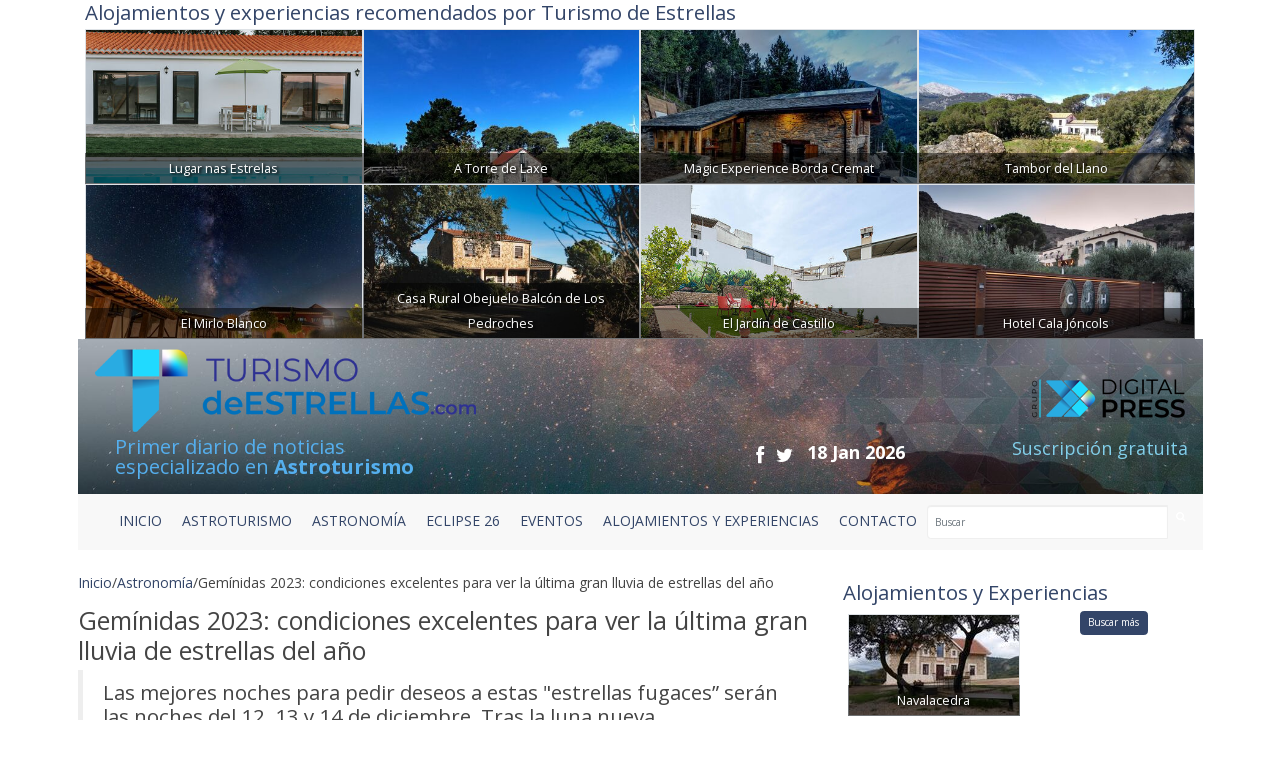

--- FILE ---
content_type: text/html; charset=UTF-8
request_url: https://turismodeestrellas.com/cuando-ver-las-geminidas-2023
body_size: 11912
content:

<!DOCTYPE html>
<html lang="es" class="no-js">
 
  <head>
   	<meta charset="ISO-8859-1">
    <meta http-equiv="X-UA-Compatible" content="IE=edge">
    <title>Gemínidas 2023: condiciones excelentes para ver la última gran lluvia de estrellas del año</title>  
    <meta name="viewport" content="width=device-width, initial-scale=1">
    <meta name="description" content="Las mejores noches para pedir deseos a las &quot;estrellas fugaces” de las Gemínidas 2023 serán las noches del 12, 13 y 14 de diciembre. Tras la luna nueva.">
    <meta name="author" content="Digital Press">
    <meta name="keywords" content="geminidas,meteoros,lluvia,estrellas,diciembre,actividad,ano,cielo,lugar,observacion,radiante,faeton,pues,observar,maxima">
      
    <link href="/vistas/css/bootstrap.min.css" type="text/css" rel="stylesheet">
    <link href="https://cdn.jsdelivr.net/npm/bootstrap@5.2.2/dist/css/bootstrap.min.css" rel="stylesheet" integrity="sha384-Zenh87qX5JnK2Jl0vWa8Ck2rdkQ2Bzep5IDxbcnCeuOxjzrPF/et3URy9Bv1WTRi" crossorigin="anonymous">
    <link href="/vistas/css/carousel-playlist.css" type="text/css" rel="stylesheet">
    <link href="/vistas/css/main.css?v=1" type="text/css" rel="stylesheet">
    <link href="/vistas/css/megamenu.css" type="text/css" rel="stylesheet">
    <link href="/vistas/media/video-js/video-js.min.css" type="text/css" rel="stylesheet">
<link href="/vistas/media/css/lightslider.min.css" type="text/css" rel="stylesheet">
    <link href="/vistas/media/css/slick.css" type="text/css" rel="stylesheet">
    <link href="/vistas/media/css/slick-theme.css" type="text/css" rel="stylesheet">
<link href="/vistas/alojamientos/alojamientos.css" type="text/css" rel="stylesheet">
    

	
            
<link rel="canonical" href="https://turismodeestrellas.com/cuando-ver-las-geminidas-2023" />
    
            <link rel="amphtml" href="https://turismodeestrellas.com/noticias-amp/astronomia/4905-geminidas-2023-condiciones-excelentes-para-ver-la-ultima-gran-lluvia-de-estrellas-del-ano.html">
    
            <meta itemprop="name" content="Gemínidas 2023: condiciones excelentes para ver la última gran lluvia de estrellas del año" \>
    
            <meta itemprop="description" content="Las mejores noches para pedir deseos a las &quot;estrellas fugaces” de las Gemínidas 2023 serán las noches del 12, 13 y 14 de diciembre. Tras la luna nueva." \>
    
            <meta itemprop="image" content="https://turismodeestrellas.com/m/p/770x410/media/files/4215_geminidas.jpg" \>
    
            <meta name="twitter:card" content="summary_large_image" \>
    
            <meta name="twitter:title" content="Gemínidas 2023: condiciones excelentes para ver la última gran lluvia de estrellas del año" \>
    
            <meta name="twitter:description" content="Las mejores noches para pedir deseos a las &quot;estrellas fugaces” de las Gemínidas 2023 serán las noches del 12, 13 y 14 de diciembre. Tras la luna nueva." \>
    
            <meta name="twitter:image" content="https://turismodeestrellas.com/m/p/770x410/media/files/4215_geminidas.jpg" >
    
            <meta data-ue-u="og:title" property="og:title" content="Gemínidas 2023: condiciones excelentes para ver la última gran lluvia de estrellas del año" />
    
            <meta property="og:type" content="article" />
    
            <meta property="og:url" content="https://turismodeestrellas.com/cuando-ver-las-geminidas-2023" />
    
            <meta property="og:image" content="https://turismodeestrellas.com/m/p/770x410/media/files/4215_geminidas.jpg" />
    
            <meta property="og:image:width" content="710" />
    
            <meta property="og:image:height" content="410" />
    
            <meta property="og:description" content="Las mejores noches para pedir deseos a las &quot;estrellas fugaces” de las Gemínidas 2023 serán las noches del 12, 13 y 14 de diciembre. Tras la luna nueva." />
    
            <meta property="og:site_name" content="Turismo de Estrellas" />
    
            <meta property="article:published_time" content="2023-12-12 19:50:49" />
    
            <meta property="article:section" content="Astronomía" />
    
            <meta property="article:tag" content="geminidas,meteoros,lluvia,estrellas,diciembre,actividad,ano,cielo,lugar,observacion,radiante,faeton,pues,observar,maxima" />
    
    
    
     
    <link rel="stylesheet" href="/vistas/css/font-awesome/css/font-awesome.min.css">
    <link href="https://fonts.googleapis.com/css?family=Open+Sans:300,400,600,700,800" rel="stylesheet"> 
       
    
    <link rel="apple-touch-icon" sizes="57x57" href="/vistas/img/apple-icon-57x57.png">
    <link rel="apple-touch-icon" sizes="60x60" href="/vistas/img/apple-icon-60x60.png">
    <link rel="apple-touch-icon" sizes="72x72" href="/vistas/img/apple-icon-72x72.png">
    <link rel="apple-touch-icon" sizes="76x76" href="/vistas/img/apple-icon-76x76.png">
    <link rel="apple-touch-icon" sizes="114x114" href="/vistas/img/apple-icon-114x114.png">
    <link rel="apple-touch-icon" sizes="120x120" href="/vistas/img/apple-icon-120x120.png">
    <link rel="apple-touch-icon" sizes="144x144" href="/vistas/img/apple-icon-144x144.png">
    <link rel="apple-touch-icon" sizes="152x152" href="/vistas/img/apple-icon-152x152.png">
    <link rel="apple-touch-icon" sizes="180x180" href="/vistas/img/apple-icon-180x180.png">
    <link rel="icon" type="image/png" sizes="192x192"  href="/vistas/img/android-icon-192x192.png">
    <link rel="icon" type="image/png" sizes="32x32" href="/vistas/img/favicon-32x32.png">
    <link rel="icon" type="image/png" sizes="96x96" href="/vistas/img/favicon-96x96.png">
    <link rel="icon" type="image/png" sizes="16x16" href="/vistas/img/favicon-16x16.png">
    <link rel="manifest" href="/vistas/img/manifest.json">
    <meta name="msapplication-TileColor" content="#ffffff">
    <meta name="msapplication-TileImage" content="/vistas/img/ms-icon-144x144.png">
    <meta name="theme-color" content="#ffffff">
    <link rel="shortcut icon" href="/favicon.ico">
    
    
    <script src="/vistas/js/vendor/jquery.min.js"></script>
    <script src="/vistas/js/vendor/bootstrap.min.js"></script>
    <script src="/vistas/js/plugins.js"></script>
    <script src="/vistas/js/bootstrap-hover-dropdown.js"></script>
    <script src="/vistas/js/megamenu.js"></script>
    <script src='/vistas/js/mediaelement/build/mediaelement-and-player.min.js'></script>
    <script src="/vistas/js/vendor/modernizr-respond.min.js"></script>

    <script src="/vistas/media/video-js/video.js"></script>
    <script src="/vistas/media/video-js/plugins/vjs.youtube.js"></script>
    <script src="/vistas/media/video-js/plugins/vjs.vimeo.js"></script>
    <script type="text/javascript">videojs.options.flash.swf = "/vistas/media/video-js/video-js.swf";</script>

    <script src="/vistas/media/js/lightslider.js"></script>

<script src="/vistas/media/js/slick.min.js"></script>
<script>function loadScript(a){var b=document.getElementsByTagName("head")[0],c=document.createElement("script");c.type="text/javascript",c.src="https://tracker.metricool.com/resources/be.js",c.onreadystatechange=a,c.onload=a,b.appendChild(c)}loadScript(function(){beTracker.t({hash:"37b49cb32626c0891547a75efa596791"})});</script>
    
    <link rel="alternate" type="application/rss+xml" title="RSS turismodeestrellas.com Portada " href="http://turismodeestrellas.com/rss/1-portada/" />

<script type="text/javascript">
    (function(c,l,a,r,i,t,y){
        c[a]=c[a]||function(){(c[a].q=c[a].q||[]).push(arguments)};
        t=l.createElement(r);t.async=1;t.src="https://www.clarity.ms/tag/"+i;
        y=l.getElementsByTagName(r)[0];y.parentNode.insertBefore(t,y);
    })(window, document, "clarity", "script", "e6j3qye7r5");
</script>

    
    	<link rel="stylesheet" type="text/css" href="/vistas/js/mediaelement/build/mediaelementplayer.min.css" />
    
    	<link rel="stylesheet" type="text/css" href="/vistas/js/mediaelement/build/mejs-skins.css" />
    
    	<link rel="stylesheet" type="text/css" href="/vistas/alojamientos/alojamientos.css" />
    
    
</head>
    

  
<body>
<div id="fb-root"></div>
<script>(function(d, s, id) {
  var js, fjs = d.getElementsByTagName(s)[0];
  if (d.getElementById(id)) return;
  js = d.createElement(s); js.id = id;
  js.src = "//connect.facebook.net/es_LA/sdk.js#xfbml=1&version=v2.3";
  fjs.parentNode.insertBefore(js, fjs);
}(document, 'script', 'facebook-jssdk'));
</script>

<header>
    	<div class="container">
<div data-id="recbiggen1"> </div>
<div class="row alojamientos">   
  
<div class="colortres" style="padding-left: 15px;"><strong><h3>Alojamientos y experiencias recomendados por Turismo de Estrellas</h3></strong></div>

    <div class="alojamientos-widget" style="padding-left: 15px;padding-right: 15px;">
      
      <div class="crb col-md-3  " style="margin: 0px;padding-left: 0px;padding-right: 0px;">
        <a href="/alojamientos/32-lugar-nas-estrelas.html" title="Casa Rural | Lugar nas Estrelas" class="col AlojamientoBox"  >
            <img src="/m/p/450x250/media/files/6192_lugar-nas-estrelas-316.jpg" class="img-responsive img-fluid img-thumbnail">
            <div class="crb_nombre" style="width: 100%; ">Lugar nas Estrelas</div>
        </a>
      </div>
      
      <div class="crb col-md-3  " style="margin: 0px;padding-left: 0px;padding-right: 0px;">
        <a href="/alojamientos/50-a-torre-de-laxe.html" title="Hotel Rural | A Torre de Laxe" class="col AlojamientoBox"  >
            <img src="/m/p/450x250/media/files/6945_whatsapp-image-2023-08-30-at-141329-4.jpeg" class="img-responsive img-fluid img-thumbnail">
            <div class="crb_nombre" style="width: 100%; ">A Torre de Laxe</div>
        </a>
      </div>
      
      <div class="crb col-md-3  " style="margin: 0px;padding-left: 0px;padding-right: 0px;">
        <a href="/alojamientos/74-magic-experience-borda-cremat.html" title="Casa Rural | Magic Experience Borda Cremat " class="col AlojamientoBox"  >
            <img src="/m/p/450x250/media/files/7231_portada.jpg" class="img-responsive img-fluid img-thumbnail">
            <div class="crb_nombre" style="width: 100%; ">Magic Experience Borda Cremat </div>
        </a>
      </div>
      
      <div class="crb col-md-3  " style="margin: 0px;padding-left: 0px;padding-right: 0px;">
        <a href="/alojamientos/80-tambor-del-llano.html" title="Casa Rural | Tambor del Llano" class="col AlojamientoBox"  >
            <img src="/m/p/450x250/media/files/6624_img-20170326-124800-hdr-1-163669-159801183984301.jpeg" class="img-responsive img-fluid img-thumbnail">
            <div class="crb_nombre" style="width: 100%; ">Tambor del Llano</div>
        </a>
      </div>
      
      <div class="crb col-md-3  " style="margin: 0px;padding-left: 0px;padding-right: 0px;">
        <a href="/alojamientos/86-el-mirlo-blanco.html" title="Hotel Rural | El Mirlo Blanco " class="col AlojamientoBox"  >
            <img src="/m/p/450x250/media/files/7681_mirlo-blanco-avila.jpg" class="img-responsive img-fluid img-thumbnail">
            <div class="crb_nombre" style="width: 100%; ">El Mirlo Blanco </div>
        </a>
      </div>
      
      <div class="crb col-md-3  " style="margin: 0px;padding-left: 0px;padding-right: 0px;">
        <a href="/alojamientos/49-casa-rural-obejuelo-balcon-de-los-pedroches.html" title="Casa Rural | Casa Rural Obejuelo  Balc&oacute;n de Los Pedroches" class="col AlojamientoBox"  >
            <img src="/m/p/450x250/media/files/8021_foto-portada-casa-rural-los-pedroches-cordoba.jpg" class="img-responsive img-fluid img-thumbnail">
            <div class="crb_nombre" style="width: 100%; ">Casa Rural Obejuelo  Balc&oacute;n de Los Pedroches</div>
        </a>
      </div>
      
      <div class="crb col-md-3  " style="margin: 0px;padding-left: 0px;padding-right: 0px;">
        <a href="/alojamientos/76-el-jardin-de-castillo.html" title="Casa Rural | El Jard&iacute;n de Castillo" class="col AlojamientoBox"  >
            <img src="/m/p/450x250/media/files/8457_complejo-6.jpg" class="img-responsive img-fluid img-thumbnail">
            <div class="crb_nombre" style="width: 100%; ">El Jard&iacute;n de Castillo</div>
        </a>
      </div>
      
      <div class="crb col-md-3  " style="margin: 0px;padding-left: 0px;padding-right: 0px;">
        <a href="/alojamientos/23-hotel-cala-joncols.html" title="Hotel Rural | Hotel Cala J&oacute;ncols" class="col AlojamientoBox"  >
            <img src="/m/p/450x250/media/files/6082_cala-joncols-portada.jpg" class="img-responsive img-fluid img-thumbnail">
            <div class="crb_nombre" style="width: 100%; ">Hotel Cala J&oacute;ncols</div>
        </a>
      </div>
      
    </div>



</div>
<div class="w-100 fondo-header-img ">

<div class="row row-hed">
   <div class="col-md-6 col-sm-6 col-xs-8 pad-logo-2  "> <a href="/index.php"><img src="/vistas/img/turismo-de-estrellas-bg.png" alt="Turismo de Estrellas" title="Turismo de Estrellas" class="left-block"></a>      </div>

    <div class="col-md-6 col-sm-6 col-xs-4 pull-right text-right hidden-xs">
        <a href="https://digitalpress.es/" target="_blank"><img src="/vistas/img/digital-press.png" alt="Digital Press" title="Digital Press" class="pull-right digi-press"></a>  
    
       </div>
    
    
</div>    <div class="clearfix"></div>
<div class="row header-text-2" >
   <div class="col-md-4 col-sm-5 col-xs-5 letras-header-primer"> Primer diario de noticias <br>especializado en <b>Astroturismo</b></div>
    <div class="col-md-5 col-sm-4 col-xs-7">
        <ul class="header-links">
      <li><a href="https://www.facebook.com/TdEstrellas" title="Facebook" target="_blank"><i class="fa fa-facebook fa-lg"></i></a></li>
      <li><a href="https://twitter.com/T_d_Estrellas" title="Twitter" target="_blank"><i class="fa fa-twitter fa-lg"></i></a></li>
      <li class="header-fecha">18 Jan 2026</li>
            
  </ul>    
        
        </div>
    <div class="col-md-3 col-sm-3 col-xs-12 pull-right text-right"><a href="https://www.turismodeestrellas.com/usuarios/alta/" class="letras-header-second">Suscripción gratuita</a></div>
</div>   
  

    
	</div>
  <div class="clearfix"></div>
  <div class="col-md-12 navbar-inverse"> <nav id="navmenusup" class="navbar navbar-inverse megamenu" role="navigation">
        <div class="navbar-header">
          			<button type="button" data-toggle="collapse" data-target="#menusup" class="navbar-toggle"><span class="icon-bar"></span><span class="icon-bar"></span><span class="icon-bar"></span></button><a href="/" class="navbar-brand hide"><img width="96" height="24" alt="" src="/vistas/menu/img/logomegamenu.png"></a>
		</div>
        
        <div id="menusup" class="navbar-collapse collapse">
		  	
          <ul class="nav navbar-nav">
        
        
			
  
			
				
						<li class="nav-item"><a href="/" class="" >Inicio</a></li>
                        
				
                
            
          
			
  
			
				
						<li class="nav-item"><a href="/noticias/listado/1-destinos/" class="" >ASTROTURISMO</a></li>
                        
				
                
            
          
			
  
			
				
						<li class="nav-item"><a href="/noticias/listado/12-astronomia/" class="" >ASTRONOMÍA</a></li>
                        
				
                
            
          
			
  
			
				
						<li class="nav-item"><a href="/noticias/listado/16-eclipse26/" class="" >ECLIPSE 26</a></li>
                        
				
                
            
          
			
  
			
				
						<li class="nav-item"><a href="	/noticias/listado/14-eventos/" class="" >EVENTOS</a></li>
                        
				
                
            
          
			
  
			
				
						<li class="nav-item"><a href="/alojamientos/buscar" class="" >ALOJAMIENTOS Y EXPERIENCIAS</a></li>
                        
				
                
            
          
			
  
			
				
						<li class="nav-item"><a href="/forms/22-contacto.html" class="" >CONTACTO </a></li>
                        
				
                
            
            
                <div class="pull-right menu-buscador"> <form action="/noticias/hemeroteca/" method="GET">
    <div class="input-group">
        <input type="text" class="form-control" placeholder="Buscar" name="texto" id="srch-term">
        <div class="input-group-btn">
            <button class="btn" type="submit"><i class="fa fa-search"></i></button>
        </div>
      </div>
      
   </form></div>
          </ul>
          
           
          
        </div>
    </nav>




</div>
 </div>        
 <div class="clearfix"></div>

  </header>
<div class="container">
<div class="contenido">
  <style>
.carousel-control.left ,
.carousel-control.right{ bottom:40px !important; background-image: none !important;}
</style>



 







<div class="col-md-8 col-sm-8"  id="noticia" >
  <div class="breadcrumb"><a href="/">Inicio</a>  / <a href="/noticias/12-astronomia/">Astronomía</a> / <span>Gemínidas 2023: condiciones excelentes para ver la última gran lluvia de estrellas del año</span></div>
      
  <h4 class="colortres"></h4>
    <h1>Gemínidas 2023: condiciones excelentes para ver la última gran lluvia de estrellas del año</h1>
  <blockquote>
    <h2>Las mejores noches para pedir deseos a estas "estrellas fugaces” serán las noches del 12, 13 y 14 de diciembre. Tras la luna nueva.</h2>
    <p class="colortres">  </p>
   
   </blockquote>
       	
    <p><span class="colortres"><strong>12 December 2023</strong></span> 
            
            </p>    
    
       
  
  <div id="carousel-example-generic" class="carousel slide" data-ride="carousel">
 
  <div class="carousel-inner" role="listbox">


      

     

    
        <div class="item active">
          <img src="/m/p/770x410/media/files/4215_geminidas.jpg" alt="Gemnidas 2023 condiciones excelentes para ver la ltima gran lluvia de estrellas del ao" title="Gemnidas 2023 condiciones excelentes para ver la ltima gran lluvia de estrellas del ao">  
          
          <figcaption style="font-size: 11px;background: #90949c;color: white;font-style: italic;padding-left: 5px;">Gemínidas 2017/ Autor: Asim Patel/ Wikimedia Commons</figcaption> 
          
        </div>
    

    
      
    
      
        <div class="item">
          <img src="/m/p/745x419/media/files/5802_50878373901-e7291226f0-k.jpg" alt="Gemnidas " title="Gemnidas ">   
        </div>
      
    
      
        <div class="item">
          <img src="/m/p/745x419/media/files/5803_geminidas.jpg" alt="Gemnidas" title="Gemnidas">   
        </div>
      
    
      
        <div class="item">
          <img src="/m/p/745x419/media/files/5804_gemindas-recorte-iac-jc-casado.jpg" alt="Gemnidas 2018" title="Gemnidas 2018">   
        </div>
      
     
    
  </div>

    <a class="left carousel-control" href="#carousel-example-generic" role="button" data-slide="prev">
      <span class="fa fa-angle-left" aria-hidden="true"></span>
      <span class="sr-only">Previous</span>
    </a>
    <a class="right carousel-control" href="#carousel-example-generic" role="button" data-slide="next">
      <span class="fa fa-angle-right" aria-hidden="true"></span>
      <span class="sr-only">Next</span>
    </a>

</div>

<div class="clearfix"></div>

					
<div class="top10 addthis_sharing_toolbox"  data-perfil="" data-url="" data-title="" ></div>


 

     
     

   <div class="row">
        
       	  <div class="col-md-12" style="text-align:justify"> <p style="text-align: justify;">Prepara&nbsp;un café y lleva un abrigo porque ya llega <strong>la última lluvia de estrellas importante del año y una de las más espectaculares, las Gemínidas 2023</strong>. La lluvia de las Gemínidas es una lluvia de meteoros (comúnmente llamados "estrellas fugaces") que sucede todos los años hacia el 14 de diciembre.</p>
<p style="text-align: justify;">Junto con las Perseidas en agosto y las Cuadrántidas en enero, <strong>las Gemínidas son la mayor lluvia de estrellas del año porque, en la última década, siempre han tenido una tasa de actividad por encima de los 120 meteoros por hora </strong>(incluso algunos años, como en 2020, superaron los 130 meteoros/hora). También se destacan por su velocidad, de hasta 35 kilómetros por segundo, osea que&nbsp;<strong>sus&nbsp;meteoros son más lentos</strong> que los de otras lluvias de estrellas, por lo que será más sencillo&nbsp;pedir un deseo a estas "estrellas fugaces".</p>
<p style="text-align: justify;">Pero ahí no acaban las buenas noticias porque este año tendremos:</p>
<h3 style="text-align: justify;">Condiciones excelentes para&nbsp;ver las Gemínidas en 2023</h3>
<p><strong>El 2023 será un año excelente para la observación de las gemínidas</strong>, así lo ha informado el <a href="https://astronomia.ign.es/geminidas">Observatorio Astronómico Nacional</a>, puesto que su momento de máxima actividad se producirá <strong>un día después de la luna nueva</strong> (el novilunio tendrá lugar el 13 de diciembre).</p>
<p>Aunque esta lluvia de estrellas siempre es uno de los <a href="https://www.turismodeestrellas.com/mejores-eventos-astronomicos-diciembre-2023">eventos astronómicos</a>&nbsp;más esperados por los aficonados, este año&nbsp;la ausencia de Luna nos permitirá disfrutar aún mejor de las Gemínidas, ya que se podrán apreciar incluso los meteoros más débiles. <strong>Las mejores noches para salir a buscar “estrellas fugaces” serán las noches del 12 al 13 y del 13 al 14 de diciembre</strong>.</p>
<p></p>
<h6 style="text-align: center;"><img src="/media/files/4216_tye-namiiidic-gals-dp-101218-hakos-geminids-rot-big.jpg" alt="Gemínidas" width="700" height="468" style="display: block; margin-left: auto; margin-right: auto;"><span style="background-color: #999999; color: #ffffff;">Gemínidas 2018/ Autor: D. Padrón/ Vía: sky-live.tv</span></h6>
<h3 style="text-align: justify;">Dónde ver las Gemínidas</h3>
<p style="text-align: justify;"><strong>Las Gemínidas es una lluvia de estrellas que puede contemplarse desde ambos hemisferios, pero en el hemisferio norte la actividad es mayor</strong>&nbsp;<strong>debido a que el radiante está más elevado sobre el horizonte</strong>. Aunque desde los cielos australes también se podrá observar una gran cantidad de meteoros. Conviene tumbarse, fijar la mirada en una zona del cielo y mantenerla, al menos, durante unos minutos para poder apreciar alguna gemínida. Lo más importante es tener un poco de paciencia.</p>
<p>El punto del cielo donde parecen “nacer” los meteoros, <strong>su radiante, es la constelación de los Gemelos (Géminis), situada cerca de Orión.</strong>&nbsp;</p>
<ul>
<li><em><a href="https://www.turismodeestrellas.com/noticias/astronomia/3389-los-gemelos-que-conquistaron-las-estrellas.html">Los gemelos que conquistaron las estrellas.</a></em></li>
</ul>
<p></p>
<h3></h3>
<p style="text-align: justify;"></p>
<p><img src="/media/files/4197_stargazing.jpg" alt="Recursos astroturismo" width="700" height="350" style="display: block; margin-left: auto; margin-right: auto;"></p>
<h3>¿Por qué&nbsp;son especiales las Gemínidas?</h3>
<p style="text-align: justify;">El origen de las Gemínidas fue un misterio durante siglos pues no se sabía asociar la lluvia de meteoros con ningún cometa periódico conocido. En el año 1983, el telescopio espacial de infrarrojos IRAS (lanzado por la NASA) identificó <strong>un asteroide, llamado Faetón</strong>, y al estudiar su órbita, se concluyó que era este asteroide el que causaba la lluvia de estrellas. <strong>Se trata pues de un caso peculiar, pues prácticamente todas las otras lluvias de meteoros conocidas están causadas por cometas.</strong></p>
<p style="text-align: justify;">Los astrónomos especulan con la idea de que Faetón pudiese ser hoy un cometa extinto y que los fragmentos que forman las Gemínidas pudiesen haber sido desprendidos hace siglos, cuando Faetón aún tenía actividad cometaria. Como todos los años por estas fechas, la Tierra atraviesa un anillo poblado con aquellos fragmentos desprendidos de Faetón. Cuando uno de esos fragmentos (o meteoroides) entra en contacto con la atmósfera terrestre, se calcina por la fricción con el aire creando así el resplandor luminoso que conocemos como meteoro o estrella fugaz. Típicamente, los meteoros más comunes que observamos a simple vista los producen partículas de unos milímetros a unos centímetros de tamaño que se queman a unos 100 kilómetros de altura.</p>
<p style="text-align: justify;">La correspondiente lluvia de meteoros parece tener un único centro de origen, un punto del que parecen surgir todas las estrellas fugaces. Ese punto se denomina "radiante" y su localización se utiliza para nombrar a la lluvia de estrellas. Así pues, las Gemínidas tienen su radiante en la constelación de Géminis.</p>
<p><img src="/media/files/1703_geminidas.jpg" alt="Gemínidas" width="700" height="496" style="display: block; margin-left: auto; margin-right: auto;"></p>
<h3>Cómo&nbsp;ver las Gemínidas 2023</h3>
<p style="text-align: justify;">El lugar de observación puede ser cualquiera con tal de que proporcione un cielo oscuro. Es preferible observar desde un lugar que tenga pocos obstáculos para la vista (como edificios, árboles o montañas), y no utilizar instrumentos ópticos que nos limiten el campo de visión.</p>
<p style="text-align: justify;">Recuerda, aunque las Gemínidas parecen venir de la constelación de Géminis (de ahí su nombre), <strong>se pueden ver en cualquier parte del cielo.</strong> Conviene&nbsp;que dirijas la mirada hacia las zonas más oscuras, en la dirección opuesta a la posición de la Luna si la observación se realiza antes de su ocaso. Lo más cómodo es tumbarse y esperar a que la vista se acostumbre a la oscuridad.</p>
<h6 style="text-align: center;"><img src="/media/files/4966_50877561468-4cbd259b5f-k.jpg" alt="Gemínidas " width="700" height="467" style="display: block; margin-left: auto; margin-right: auto;"><span style="background-color: #808080; color: #ffffff;">Gemínidas 2020 desde la el mirador de la Degollada de Becerra, Gran Canaria, Islas Canarias/ Autor JC Casado/ Vía: IAC</span></h6>
<h3>Las Gemínidas 2023 en directo desde los Observatorios de Canarias y Extremadura</h3>
<p style="text-align: justify;">Pero si no te apetece salir del calor de tu hogar en pleno diciembre, o el clima no acompaña la observación astronómica, no te preocupes porque el evento será retransmitido en directo.</p>
<p style="text-align: justify;">El canal sky-live.tv retransmitirá, en directo, la lluvia de estrellas de las Gemínidas será trasmitida desde El Anillo, en Extremadura, y el Observatorio de&nbsp;Teide, en&nbsp;Tenerife, ha informado este martes el&nbsp;Instituto de Astrofísica de Canarias&nbsp;(IAC).</p>
<p>Esta&nbsp;transmisión por el canal<a href="https://sky-live.tv/">sky-live.tv</a> tendrá lugar <strong>el 14 de diciembre a las 23.30</strong>, hora peninsular, y será el "broche" final del proyecto Interreg EELabs, que ha durado cuatro años.</p>
<p>Desde finales de 2019, el proyecto Interreg EELabs ha realizado 24 retransmisiones de eventos celestes -además de la serie #UniversoEnCasa y el seguimiento de la erupción de La Palma- para concienciar a la población sobre la necesidad de conservar la oscuridad de la noche para la protección de los ecosistemas nocturnos y el desarrollo de la Astronomía.</p>
<p><span style="color: #ffffff;"><span style="color: #333333;">Tras las gemínidas, las siguientes lluvias de meteoros serán las coma berenícidas del 19 de diciembre y las úrsidas el 22. Ambas tendrán una tasa de actividad mucho más baja que las gemínidas, de entre 3 y 10 meteoros por hora.</span></span></p></div>   
          
  </div>

      					
<div class="top10 addthis_sharing_toolbox"  data-perfil="" data-url="" data-title="" ></div>

  
      
       
  
             
            
             
     
                     
<div class="hidden-print">
         
     <div class="clearfix"></div> 

<div class="row">   
  
<div class="colortres" style="padding-left: 15px;"><strong><h3>Alojamientos y experiencias recomendados por Turismo de Estrellas</h3></strong></div>

    <div class="alojamientos-widget" style="padding-left: 15px;padding-right: 15px;">
      
      <div class="crb col-md-3  " style="margin: 0px;padding-left: 0px;padding-right: 0px;">
        <a href="/alojamientos/71-mas-ardevol.html" title="Casa Rural | Mas Ard&egrave;vol" class="col AlojamientoBox"  >
            <img src="/m/p/450x250/media/files/6573_mas-ardevol.jpg" class="img-responsive img-fluid img-thumbnail">
            <div class="crb_nombre" style="width: 100%; ">Mas Ard&egrave;vol</div>
        </a>
      </div>
      
      <div class="crb col-md-3  " style="margin: 0px;padding-left: 0px;padding-right: 0px;">
        <a href="/alojamientos/16-verastronomia.html" title="Experiencia | VerAstronom&iacute;a" class="col AlojamientoBox"  >
            <img src="/m/p/450x250/media/files/4469_verastronomia-logo-final-negro.png" class="img-responsive img-fluid img-thumbnail">
            <div class="crb_nombre" style="width: 100%; ">VerAstronom&iacute;a</div>
        </a>
      </div>
      
      <div class="crb col-md-3  " style="margin: 0px;padding-left: 0px;padding-right: 0px;">
        <a href="/alojamientos/68-navalacedra.html" title="Casa Rural | Navalacedra " class="col AlojamientoBox"  >
            <img src="/m/p/450x250/media/files/6400_23041913master-2.jpg" class="img-responsive img-fluid img-thumbnail">
            <div class="crb_nombre" style="width: 100%; ">Navalacedra </div>
        </a>
      </div>
      
      <div class="crb col-md-3  " style="margin: 0px;padding-left: 0px;padding-right: 0px;">
        <a href="/alojamientos/14-casa-del-altozano.html" title="Casa Rural | Casa del Altozano" class="col AlojamientoBox"  >
            <img src="/m/p/450x250/media/files/4107_altozano-starlight.jpg" class="img-responsive img-fluid img-thumbnail">
            <div class="crb_nombre" style="width: 100%; ">Casa del Altozano</div>
        </a>
      </div>
      
    </div>


 
</div>   
<div class="clearfix"></div>
</div>         
         
  
   <div class="row hidden-print" id="formulario_enviado" style="display:none; text-align:center"><h4 class="colortres">Su comentario se ha enviado correctamente, en cuanto lo verifiquemos quedara activo. <br />Gracias.</h4></div>

	<div class="hidden-print" id="formulario_comentar">
    
      <form id="FormComentar" action="" class="form-horizontal" data-action="/noticias/comentar/" autocomplete="off" novalidate="novalidate">
        <div class="col-md-8 col-sm-6">
    <div class="hidden-print">
<h3>OPINI&Oacute;N DE NUESTROS LECTORES</h3>



 

    <h3>Da tu opini&oacute;n</h3>
  </div>
              <div class="form-group">
               <label for="Nombre" class="col-sm-3 control-label">Nombre<sup class="colortres">*</sup></label>
                <div class="col-md-7"><input type="text" class="form-control required" placeholder="Nombre..." required  name="Nombre" id="nombre"  /></div>
            </div>
    
    
           <div class="form-group">
               <label for="Email" class="col-sm-3 control-label">E-mail<sup class="colortres">*</sup></label>
                <div class="col-md-7"><input type="email" class="form-control required email" placeholder="Email..." required  name="Email" id="email"  /></div>
            </div>
            <div class="form-group ">
                 <label for="Opinion" class="col-sm-3 control-label">Opini&oacute;n<sup class="colortres">*</sup></label>
                <div class="col-md-7"><textarea  class="form-control required" placeholder="Opini&oacute;n..." required  name="Opinion" id="opinion" /></textarea></div>
            </div>
            
           
 
 
 
 
 

           
  <div id="recaptcha_widget" class="form-group">
	     <div class="col-sm-3">
	     </div> 
     
	     <div class="col-sm-8">
    	 <div class="g-recaptcha" data-sitekey="6LdP7BMUAAAAAP5ONDArEN6FJRFpB8QJ4owFkPHk"></div>
	     	 
	     </div>
     
     </div>
  
             
    
    
          <div class="clearfix"></div>
    
          <small>NOTA: Las opiniones sobre las noticias no ser&aacute;n publicadas inmediatamente, quedar&aacute;n pendientes de validaci&oacute;n por parte de un administrador del peri&oacute;dico.</small>
            <div class="control-group">
               <div class="form-group text-center">
                 <input type="hidden" name="idnoticia" value="4905" />
                 <input type="reset" class=" btn text-center" name="Cancelar" value="Cancelar" style="margin-bottom:10px;"/>
                 <input type="submit" class=" btn text-center btn-danger" name=" Enviar" value="Enviar" style="margin-bottom:10px;" />
               </div>
            </div>
    
          </div>
            
          <div class="col-md-4 col-sm-4 pull-right" style="text-align:justify">
            <h4 class="colortres">NORMAS DE USO</h4>
              <p><span class="colorcuatro">1.</span> Se debe mantener un lenguaje respetuoso, evitando palabras o contenido abusivo, amenazador u obsceno.</p>
             <p><span class="colorcuatro">2.</span> turismodeestrellas.com se reserva el derecho a suprimir o editar comentarios.</p>
             <p><span class="colorcuatro">3.</span> Las opiniones publicadas en este espacio corresponden a las de los usuarios y no a turismodeestrellas.com</p>
             <p><span class="colorcuatro">4.</span> Al enviar un mensaje el autor del mismo acepta las normas de uso.</p>
            
          </div>
    </form>         
    
   </div>


 
</div>
<div class="col-md-4 col-sm-4 pull-right hidden-print">


<div>
 <h3 class="colortres top30">Alojamientos y Experiencias</h3>


    <div class="alojamientos-widget">
      
      <div class="crb">
        <a href="/alojamientos/68-navalacedra.html" title="Casa Rural | Navalacedra " class="col AlojamientoBox"  >
            <img src="/m/p/170x100/media/files/6400_23041913master-2.jpg" class="img-fluid img-thumbnail" >
            <div class="crb_nombre">Navalacedra </div>
        </a>
      </div>
      
      <div class="crb">
        <a href="/alojamientos/26-cuevas-almagruz.html" title="Casa Rural | Cuevas Almagruz" class="col AlojamientoBox"  >
            <img src="/m/p/170x100/media/files/6100_almagruz-04.jpg" class="img-fluid img-thumbnail" >
            <div class="crb_nombre">Cuevas Almagruz</div>
        </a>
      </div>
      
      <div class="crb">
        <a href="/alojamientos/23-hotel-cala-joncols.html" title="Hotel Rural | Hotel Cala J&oacute;ncols" class="col AlojamientoBox"  >
            <img src="/m/p/170x100/media/files/6082_cala-joncols-portada.jpg" class="img-fluid img-thumbnail" >
            <div class="crb_nombre">Hotel Cala J&oacute;ncols</div>
        </a>
      </div>
      
      <div class="crb">
        <a href="/alojamientos/13-monasterio-el-olivar.html" title="Casa Rural | Monasterio El Olivar" class="col AlojamientoBox"  >
            <img src="/m/p/170x100/media/files/3968_monasterio-el-olivar.jpg" class="img-fluid img-thumbnail" >
            <div class="crb_nombre">Monasterio El Olivar</div>
        </a>
      </div>
      
      <div class="crb">
        <a href="/alojamientos/15-mas-de-la-costa.html" title="Casa Rural | Mas de la Costa" class="col AlojamientoBox"  >
            <img src="/m/p/170x100/media/files/4080_hotel-mas-de-la-costa-portada.jpeg" class="img-fluid img-thumbnail" >
            <div class="crb_nombre">Mas de la Costa</div>
        </a>
      </div>
      
      <div class="crb">
        <a href="/alojamientos/33-casa-rural-la-cuca.html" title="Casa Rural | Casa rural La Cuca " class="col AlojamientoBox"  >
            <img src="/m/p/170x100/media/files/6247_04.jpg" class="img-fluid img-thumbnail" >
            <div class="crb_nombre">Casa rural La Cuca </div>
        </a>
      </div>
      
      <div class="crb">
        <a href="/alojamientos/43-trout-point-lodge.html" title="Casa Rural | Trout Point Lodge" class="col AlojamientoBox"  >
            <img src="/m/p/170x100/media/files/6439_gallery-h-trout-point-lodge-outdoor-barrel-sauna-orig.jpg" class="img-fluid img-thumbnail" >
            <div class="crb_nombre">Trout Point Lodge</div>
        </a>
      </div>
      
      <div class="crb">
        <a href="/alojamientos/64-les-cots-de-lloberola.html" title="Casa Rural | Les Cots de Lloberola" class="col AlojamientoBox"  >
            <img src="/m/p/170x100/media/files/6465_20139932-10213240803325519-275926123581100303-n.jpg" class="img-fluid img-thumbnail" >
            <div class="crb_nombre">Les Cots de Lloberola</div>
        </a>
      </div>
      
      <div class="crb">
        <a href="/alojamientos/87-hospederia-parque-de-monfrague.html" title="Hotel Rural | Hospeder&iacute;a Parque de Monfrag&uuml;e" class="col AlojamientoBox"  >
            <img src="/m/p/170x100/media/files/8573_portada.jpg" class="img-fluid img-thumbnail" >
            <div class="crb_nombre">Hospeder&iacute;a Parque de Monfrag&uuml;e</div>
        </a>
      </div>
      
      <div class="crb">
        <a href="/alojamientos/48-wecamp-cabo-de-gata.html" title="Casa Rural | WeCamp Cabo de Gata" class="col AlojamientoBox"  >
            <img src="/m/p/170x100/media/files/6263_wecamp-cabo-gata-cala-cuervo-1728437306-167965533-1200x675.jpg" class="img-fluid img-thumbnail" >
            <div class="crb_nombre">WeCamp Cabo de Gata</div>
        </a>
      </div>
      
    </div>


<div class="text-center"><a type="button" class="btn btn-primary" style="background-color: #334568;border-color: #334568;" href="/alojamientos/buscar">Buscar más</a></div>

</div>  


 
   <div class="clearfix"></div>
    <div class="pestana">
   
      <a href="/noticias/ultimahora/"><img src="/vistas/img/ultimas-noticias.png"  alt="Últimas noticias" title="Últimas noticias" class="img-responsive "/></a> 
        <ul class="list-inline">
       
            
                
     
                <li><p class="small"><span class="colortres"> <strong>13:53</strong></span> <span class="colorocho">14 January 2026</span></p>
                <p> <a href="/noticias/destinos/5721-fitur-2026-y-el-eclipse-solar-el-gran-ano-del-turismo-de-estrellas-en-espana.html" class="title coloruno">FITUR 2026 y el eclipse solar: el gran año del turismo de estrellas en España</a> </p>
                </li>
     
        
            
                
     
                <li><p class="small"><span class="colortres"> <strong>12:49</strong></span> <span class="colorocho">16 January 2026</span></p>
                <p> <a href="/noticias/eventos/5724-la-primera-cumbre-internacional-de-astroturisnmo-en-atacama.html" class="title coloruno">La primera Cumbre Internacional de Astroturisnmo en Atacama</a> </p>
                </li>
     
        
            
                
     
                <li><p class="small"><span class="colortres"> <strong>14:04</strong></span> <span class="colorocho">15 January 2026</span></p>
                <p> <a href="/noticias/astronomia/5722-alerta-luz-solar-a-demanda-sistemas-de-iluminacion-orbital.html" class="title coloruno">ALERTA! Luz solar a demanda: sistemas de iluminación orbital</a> </p>
                </li>
     
        
            
                
     
                <li><p class="small"><span class="colortres"> <strong>09:21</strong></span> <span class="colorocho">14 January 2026</span></p>
                <p> <a href="/noticias/astronomia/5720-la-luna-de-jupiter-europa-podria-carecer-de-la-actividad-submarina-necesaria-para-la-vida.html" class="title coloruno">La luna de Júpiter Europa podría carecer de la actividad submarina necesaria para la vida</a> </p>
                </li>
     
        
        
    </ul>
    </div>



 


<div class="clearfix"></div> 
 
 <div class="publicidad">  <a title="Enlace a global astronomia" href="https://turismodeestrellas.com/publicidad/count/38" target="_blank" ><img src="https://turismodeestrellas.com/media/files/5256_anuncio-turismodeestrellas5.jpg" longdesc="https://turismodeestrellas.com/media/ld//media/files/5256_anuncio-turismodeestrellas5.jpg" class="center-block" width="300" height="250"  style="border:0;" alt="global astronomia" title="global astronomia" /></a>  </div>
  
 
 



<div class="clearfix"></div> 



    
 




       
       
</div>


  <div class="clearfix"></div>
</div>
</div>
<div class="hidden-print top30">
  <footer>
    
  <div class="clearfix top20"></div>  

<div class="fondo4 top30 tam16">
<div class="container">
 <div class="col-sm-8 top30 bottom30">  
    <img src="/vistas/img/logo_pie.png" alt="Turismo de Estrellas" title="Turismo de Estrellas" class="ma_top ma_left img-responsive" />
            <ul class="col-lg-4 col-md-4 col-sm-4 list-down top10">
               <li class="colortres"><strong>Sobre Nosotros</strong></li>
                <li><a href="/contenido/4-quienes-somos.html" title="&iquest;Qui&eacute;nes somos?">&iquest;Qui&eacute;nes somos?</a></li>
                <li><a href="/contenido/27-politica-editorial.html" title="Pol&iacute;tica Editorial">Pol&iacute;tica Editorial</a></li>
                <li><a href="/forms/22-Contacto.html" title="Contacto">Contacto</a></li>
            </ul>
            <ul class="col-lg-4 col-md-4 col-sm-4  list-down top10">
                 <li class="colortres"><strong>Comunicaci&oacute;n</strong></li>
                <li><a href="/contenido/29-publicidad.html" title="Publicidad">Publicidad</a></li>
                <li><a href="/forms/31-colabora.html" title="Colabora">Colabora</a></li>
                <li><a href="/forms/6-cartas-al-director.html" title="Cartas al Director">Cartas al Director</a></li>
                <li><a href="/forms/2-curriculum.html" title="Curr&iacute;culum">Curr&iacute;culum</a></li>
            </ul>
            <ul class="col-lg-4 col-md-4 col-sm-4  hidden-xs list-down top10">
                <li class="colortres"><strong>Aspectos Legales</strong></li>
                <li><a href="/contenido/2-aviso-legal.html" title="Aviso Legal">Aviso Legal</a></li> 
                <li><a href="/contenido/6-informacion-general.html" title="Informaci&oacute;n General">Informaci&oacute;n General</a></li>
                <li><a href="/contenido/1-confidencialidad-datos.html" title="Privacidad de los Datos">Privacidad de los Datos</a></li>
            </ul>
         </div>  
         
      
         <div class="col-lg-4 col-md-4 col-sm-4 top30 colortres">  
         	<img title="Grupo Digital Press" src="/vistas/img/grupodp.png" class="bottom20">
            
        
            <p class="top10"><strong><a href="#" class="collapse_footer" data-contraer="extremadura" data-estado="close">Extremadura <i class="fa fa-caret-down colordos" aria-hidden="true"></i></a></strong></p>
            <div id="extremadura" style="display: none;">
            <p> <a href="http://www.regiondigital.com" target="_blank">Regi&oacute;n Digital</a></p>
            <p> <a href="https://www.miextremadura.com/" target="_blank">Mi Extremadura</a></p>
          </div>
       
         
        
            <p class="top10"><strong><a href="#" class="collapse_footer" data-contraer="andalucia" data-estado="close">Andaluc&iacute;a <i class="fa fa-caret-down colordos" aria-hidden="true"></i> </a></strong></p>
            <div id="andalucia" style="display: none;"><p><a href="http://www.andaluciahoy.com/" target="_blank">Andaluc&iacute;a Hoy</a></p></div>
        
            
     
        
     
        	<p class="top10"><strong><a href="#" class="collapse_footer" data-contraer="portugal" data-estado="close">Portugal <i class="fa fa-caret-down colordos" aria-hidden="true"></i></a> </strong></p>
            <div id="portugal" style="display: none;"><p>
            <p><a href="http://www.diariodosul.com.pt/" target="_blank">Di&aacute;rio do Sul</a></p>
            <p><a href="http://www.linhasdeelvas.pt/" target="_blank">Linhas de Elvas</a></p>
            
            </div>
            
            <p class="top10"><strong><a href="#" class="collapse_footer" data-contraer="tematico" data-estado="close">Temáticos <i class="fa fa-caret-down colordos" aria-hidden="true"></i> </a></strong></p>
            <div id="tematico" style="display: none;"><p><a href="https://www.turismodeestrellas.com/" target="_blank">Turismo de Estrellas</a></p>
            
     </div>      
      
    
     
   <div class="clearfix"></div> 
  </div>   
 </div> 


	<script src="/vistas/js/vendor/jquery-expander.js"></script>

	<script src="/vistas/js/mediaelement/build/mediaelement-and-player.min.js"></script>

	<script src="//s7.addthis.com/js/300/addthis_widget.js#pubid=ra-559d43ee5741895d"></script>

	<script src="/vistas/js/jquery.validate/jquery.validate.min.js"></script>

	<script src="/vistas/js/jquery.validate/messages_es.js"></script>

	<script src="//www.google.com/recaptcha/api.js?hl=es"></script>

	<script src="/vistas/js/jquery.validate/jquery.validate.extras.js"></script>

	<script src="/vistas/js/jquery.validate/jquery.validate.bootstrap.js"></script>

	<script src="/vistas/noticias/js/comentar.js"></script>

<script src="/vistas/js/theia-sticky-sidebar.min.js"></script>
<script src="/vistas/js/ResizeSensor.min.js"></script>
<script src="https://static.addtoany.com/menu/page.js"></script>

<script type="text/javascript">
  $(".collapse_footer").click(function () {
if($(this).data("estado")=='close')
{
   $( "#"+$(this).data("contraer") ).show( "slow" );
   $(this).data("estado","open");
   $(this).children().removeClass("fa-caret-down").addClass("fa-caret-up");
}
else
{
   $( "#"+$(this).data("contraer") ).hide( "slow" );
   $(this).data("estado","close");
   $(this).children().removeClass("fa-caret-up").addClass("fa-caret-down");
}
   return false;
})

$(document).ready(function() {
    $('.content, .sidebar').theiaStickySidebar({
      // Settings
      additionalMarginTop: 30
    });

  
  });  

  $(window).load(function(){
    
      
        $('video,audio').mediaelementplayer();    
      
        $('.btn').tooltip();    
      
    
  });
</script>



    </footer>
</div>
<div class="google_analytics"></div>

<script async src="https://www.googletagmanager.com/gtag/js?id=UA-70236924-25"></script>
<script>
  window.dataLayer = window.dataLayer || [];
  function gtag(){dataLayer.push(arguments);}
  gtag('js', new Date());

  gtag('config', 'UA-70236924-25');
  </script>


<!-- Google tag (gtag.js) -->
<script async src="https://www.googletagmanager.com/gtag/js?id=G-CRZ54VFCSZ"></script>
<script>
  window.dataLayer = window.dataLayer || [];
  function gtag(){dataLayer.push(arguments);}
  gtag('js', new Date());

  gtag('config', 'G-CRZ54VFCSZ');
</script> 

</body>

</HTML>

--- FILE ---
content_type: text/html; charset=utf-8
request_url: https://www.google.com/recaptcha/api2/anchor?ar=1&k=6LdP7BMUAAAAAP5ONDArEN6FJRFpB8QJ4owFkPHk&co=aHR0cHM6Ly90dXJpc21vZGVlc3RyZWxsYXMuY29tOjQ0Mw..&hl=es&v=PoyoqOPhxBO7pBk68S4YbpHZ&size=normal&anchor-ms=20000&execute-ms=30000&cb=p2untiewk3su
body_size: 49718
content:
<!DOCTYPE HTML><html dir="ltr" lang="es"><head><meta http-equiv="Content-Type" content="text/html; charset=UTF-8">
<meta http-equiv="X-UA-Compatible" content="IE=edge">
<title>reCAPTCHA</title>
<style type="text/css">
/* cyrillic-ext */
@font-face {
  font-family: 'Roboto';
  font-style: normal;
  font-weight: 400;
  font-stretch: 100%;
  src: url(//fonts.gstatic.com/s/roboto/v48/KFO7CnqEu92Fr1ME7kSn66aGLdTylUAMa3GUBHMdazTgWw.woff2) format('woff2');
  unicode-range: U+0460-052F, U+1C80-1C8A, U+20B4, U+2DE0-2DFF, U+A640-A69F, U+FE2E-FE2F;
}
/* cyrillic */
@font-face {
  font-family: 'Roboto';
  font-style: normal;
  font-weight: 400;
  font-stretch: 100%;
  src: url(//fonts.gstatic.com/s/roboto/v48/KFO7CnqEu92Fr1ME7kSn66aGLdTylUAMa3iUBHMdazTgWw.woff2) format('woff2');
  unicode-range: U+0301, U+0400-045F, U+0490-0491, U+04B0-04B1, U+2116;
}
/* greek-ext */
@font-face {
  font-family: 'Roboto';
  font-style: normal;
  font-weight: 400;
  font-stretch: 100%;
  src: url(//fonts.gstatic.com/s/roboto/v48/KFO7CnqEu92Fr1ME7kSn66aGLdTylUAMa3CUBHMdazTgWw.woff2) format('woff2');
  unicode-range: U+1F00-1FFF;
}
/* greek */
@font-face {
  font-family: 'Roboto';
  font-style: normal;
  font-weight: 400;
  font-stretch: 100%;
  src: url(//fonts.gstatic.com/s/roboto/v48/KFO7CnqEu92Fr1ME7kSn66aGLdTylUAMa3-UBHMdazTgWw.woff2) format('woff2');
  unicode-range: U+0370-0377, U+037A-037F, U+0384-038A, U+038C, U+038E-03A1, U+03A3-03FF;
}
/* math */
@font-face {
  font-family: 'Roboto';
  font-style: normal;
  font-weight: 400;
  font-stretch: 100%;
  src: url(//fonts.gstatic.com/s/roboto/v48/KFO7CnqEu92Fr1ME7kSn66aGLdTylUAMawCUBHMdazTgWw.woff2) format('woff2');
  unicode-range: U+0302-0303, U+0305, U+0307-0308, U+0310, U+0312, U+0315, U+031A, U+0326-0327, U+032C, U+032F-0330, U+0332-0333, U+0338, U+033A, U+0346, U+034D, U+0391-03A1, U+03A3-03A9, U+03B1-03C9, U+03D1, U+03D5-03D6, U+03F0-03F1, U+03F4-03F5, U+2016-2017, U+2034-2038, U+203C, U+2040, U+2043, U+2047, U+2050, U+2057, U+205F, U+2070-2071, U+2074-208E, U+2090-209C, U+20D0-20DC, U+20E1, U+20E5-20EF, U+2100-2112, U+2114-2115, U+2117-2121, U+2123-214F, U+2190, U+2192, U+2194-21AE, U+21B0-21E5, U+21F1-21F2, U+21F4-2211, U+2213-2214, U+2216-22FF, U+2308-230B, U+2310, U+2319, U+231C-2321, U+2336-237A, U+237C, U+2395, U+239B-23B7, U+23D0, U+23DC-23E1, U+2474-2475, U+25AF, U+25B3, U+25B7, U+25BD, U+25C1, U+25CA, U+25CC, U+25FB, U+266D-266F, U+27C0-27FF, U+2900-2AFF, U+2B0E-2B11, U+2B30-2B4C, U+2BFE, U+3030, U+FF5B, U+FF5D, U+1D400-1D7FF, U+1EE00-1EEFF;
}
/* symbols */
@font-face {
  font-family: 'Roboto';
  font-style: normal;
  font-weight: 400;
  font-stretch: 100%;
  src: url(//fonts.gstatic.com/s/roboto/v48/KFO7CnqEu92Fr1ME7kSn66aGLdTylUAMaxKUBHMdazTgWw.woff2) format('woff2');
  unicode-range: U+0001-000C, U+000E-001F, U+007F-009F, U+20DD-20E0, U+20E2-20E4, U+2150-218F, U+2190, U+2192, U+2194-2199, U+21AF, U+21E6-21F0, U+21F3, U+2218-2219, U+2299, U+22C4-22C6, U+2300-243F, U+2440-244A, U+2460-24FF, U+25A0-27BF, U+2800-28FF, U+2921-2922, U+2981, U+29BF, U+29EB, U+2B00-2BFF, U+4DC0-4DFF, U+FFF9-FFFB, U+10140-1018E, U+10190-1019C, U+101A0, U+101D0-101FD, U+102E0-102FB, U+10E60-10E7E, U+1D2C0-1D2D3, U+1D2E0-1D37F, U+1F000-1F0FF, U+1F100-1F1AD, U+1F1E6-1F1FF, U+1F30D-1F30F, U+1F315, U+1F31C, U+1F31E, U+1F320-1F32C, U+1F336, U+1F378, U+1F37D, U+1F382, U+1F393-1F39F, U+1F3A7-1F3A8, U+1F3AC-1F3AF, U+1F3C2, U+1F3C4-1F3C6, U+1F3CA-1F3CE, U+1F3D4-1F3E0, U+1F3ED, U+1F3F1-1F3F3, U+1F3F5-1F3F7, U+1F408, U+1F415, U+1F41F, U+1F426, U+1F43F, U+1F441-1F442, U+1F444, U+1F446-1F449, U+1F44C-1F44E, U+1F453, U+1F46A, U+1F47D, U+1F4A3, U+1F4B0, U+1F4B3, U+1F4B9, U+1F4BB, U+1F4BF, U+1F4C8-1F4CB, U+1F4D6, U+1F4DA, U+1F4DF, U+1F4E3-1F4E6, U+1F4EA-1F4ED, U+1F4F7, U+1F4F9-1F4FB, U+1F4FD-1F4FE, U+1F503, U+1F507-1F50B, U+1F50D, U+1F512-1F513, U+1F53E-1F54A, U+1F54F-1F5FA, U+1F610, U+1F650-1F67F, U+1F687, U+1F68D, U+1F691, U+1F694, U+1F698, U+1F6AD, U+1F6B2, U+1F6B9-1F6BA, U+1F6BC, U+1F6C6-1F6CF, U+1F6D3-1F6D7, U+1F6E0-1F6EA, U+1F6F0-1F6F3, U+1F6F7-1F6FC, U+1F700-1F7FF, U+1F800-1F80B, U+1F810-1F847, U+1F850-1F859, U+1F860-1F887, U+1F890-1F8AD, U+1F8B0-1F8BB, U+1F8C0-1F8C1, U+1F900-1F90B, U+1F93B, U+1F946, U+1F984, U+1F996, U+1F9E9, U+1FA00-1FA6F, U+1FA70-1FA7C, U+1FA80-1FA89, U+1FA8F-1FAC6, U+1FACE-1FADC, U+1FADF-1FAE9, U+1FAF0-1FAF8, U+1FB00-1FBFF;
}
/* vietnamese */
@font-face {
  font-family: 'Roboto';
  font-style: normal;
  font-weight: 400;
  font-stretch: 100%;
  src: url(//fonts.gstatic.com/s/roboto/v48/KFO7CnqEu92Fr1ME7kSn66aGLdTylUAMa3OUBHMdazTgWw.woff2) format('woff2');
  unicode-range: U+0102-0103, U+0110-0111, U+0128-0129, U+0168-0169, U+01A0-01A1, U+01AF-01B0, U+0300-0301, U+0303-0304, U+0308-0309, U+0323, U+0329, U+1EA0-1EF9, U+20AB;
}
/* latin-ext */
@font-face {
  font-family: 'Roboto';
  font-style: normal;
  font-weight: 400;
  font-stretch: 100%;
  src: url(//fonts.gstatic.com/s/roboto/v48/KFO7CnqEu92Fr1ME7kSn66aGLdTylUAMa3KUBHMdazTgWw.woff2) format('woff2');
  unicode-range: U+0100-02BA, U+02BD-02C5, U+02C7-02CC, U+02CE-02D7, U+02DD-02FF, U+0304, U+0308, U+0329, U+1D00-1DBF, U+1E00-1E9F, U+1EF2-1EFF, U+2020, U+20A0-20AB, U+20AD-20C0, U+2113, U+2C60-2C7F, U+A720-A7FF;
}
/* latin */
@font-face {
  font-family: 'Roboto';
  font-style: normal;
  font-weight: 400;
  font-stretch: 100%;
  src: url(//fonts.gstatic.com/s/roboto/v48/KFO7CnqEu92Fr1ME7kSn66aGLdTylUAMa3yUBHMdazQ.woff2) format('woff2');
  unicode-range: U+0000-00FF, U+0131, U+0152-0153, U+02BB-02BC, U+02C6, U+02DA, U+02DC, U+0304, U+0308, U+0329, U+2000-206F, U+20AC, U+2122, U+2191, U+2193, U+2212, U+2215, U+FEFF, U+FFFD;
}
/* cyrillic-ext */
@font-face {
  font-family: 'Roboto';
  font-style: normal;
  font-weight: 500;
  font-stretch: 100%;
  src: url(//fonts.gstatic.com/s/roboto/v48/KFO7CnqEu92Fr1ME7kSn66aGLdTylUAMa3GUBHMdazTgWw.woff2) format('woff2');
  unicode-range: U+0460-052F, U+1C80-1C8A, U+20B4, U+2DE0-2DFF, U+A640-A69F, U+FE2E-FE2F;
}
/* cyrillic */
@font-face {
  font-family: 'Roboto';
  font-style: normal;
  font-weight: 500;
  font-stretch: 100%;
  src: url(//fonts.gstatic.com/s/roboto/v48/KFO7CnqEu92Fr1ME7kSn66aGLdTylUAMa3iUBHMdazTgWw.woff2) format('woff2');
  unicode-range: U+0301, U+0400-045F, U+0490-0491, U+04B0-04B1, U+2116;
}
/* greek-ext */
@font-face {
  font-family: 'Roboto';
  font-style: normal;
  font-weight: 500;
  font-stretch: 100%;
  src: url(//fonts.gstatic.com/s/roboto/v48/KFO7CnqEu92Fr1ME7kSn66aGLdTylUAMa3CUBHMdazTgWw.woff2) format('woff2');
  unicode-range: U+1F00-1FFF;
}
/* greek */
@font-face {
  font-family: 'Roboto';
  font-style: normal;
  font-weight: 500;
  font-stretch: 100%;
  src: url(//fonts.gstatic.com/s/roboto/v48/KFO7CnqEu92Fr1ME7kSn66aGLdTylUAMa3-UBHMdazTgWw.woff2) format('woff2');
  unicode-range: U+0370-0377, U+037A-037F, U+0384-038A, U+038C, U+038E-03A1, U+03A3-03FF;
}
/* math */
@font-face {
  font-family: 'Roboto';
  font-style: normal;
  font-weight: 500;
  font-stretch: 100%;
  src: url(//fonts.gstatic.com/s/roboto/v48/KFO7CnqEu92Fr1ME7kSn66aGLdTylUAMawCUBHMdazTgWw.woff2) format('woff2');
  unicode-range: U+0302-0303, U+0305, U+0307-0308, U+0310, U+0312, U+0315, U+031A, U+0326-0327, U+032C, U+032F-0330, U+0332-0333, U+0338, U+033A, U+0346, U+034D, U+0391-03A1, U+03A3-03A9, U+03B1-03C9, U+03D1, U+03D5-03D6, U+03F0-03F1, U+03F4-03F5, U+2016-2017, U+2034-2038, U+203C, U+2040, U+2043, U+2047, U+2050, U+2057, U+205F, U+2070-2071, U+2074-208E, U+2090-209C, U+20D0-20DC, U+20E1, U+20E5-20EF, U+2100-2112, U+2114-2115, U+2117-2121, U+2123-214F, U+2190, U+2192, U+2194-21AE, U+21B0-21E5, U+21F1-21F2, U+21F4-2211, U+2213-2214, U+2216-22FF, U+2308-230B, U+2310, U+2319, U+231C-2321, U+2336-237A, U+237C, U+2395, U+239B-23B7, U+23D0, U+23DC-23E1, U+2474-2475, U+25AF, U+25B3, U+25B7, U+25BD, U+25C1, U+25CA, U+25CC, U+25FB, U+266D-266F, U+27C0-27FF, U+2900-2AFF, U+2B0E-2B11, U+2B30-2B4C, U+2BFE, U+3030, U+FF5B, U+FF5D, U+1D400-1D7FF, U+1EE00-1EEFF;
}
/* symbols */
@font-face {
  font-family: 'Roboto';
  font-style: normal;
  font-weight: 500;
  font-stretch: 100%;
  src: url(//fonts.gstatic.com/s/roboto/v48/KFO7CnqEu92Fr1ME7kSn66aGLdTylUAMaxKUBHMdazTgWw.woff2) format('woff2');
  unicode-range: U+0001-000C, U+000E-001F, U+007F-009F, U+20DD-20E0, U+20E2-20E4, U+2150-218F, U+2190, U+2192, U+2194-2199, U+21AF, U+21E6-21F0, U+21F3, U+2218-2219, U+2299, U+22C4-22C6, U+2300-243F, U+2440-244A, U+2460-24FF, U+25A0-27BF, U+2800-28FF, U+2921-2922, U+2981, U+29BF, U+29EB, U+2B00-2BFF, U+4DC0-4DFF, U+FFF9-FFFB, U+10140-1018E, U+10190-1019C, U+101A0, U+101D0-101FD, U+102E0-102FB, U+10E60-10E7E, U+1D2C0-1D2D3, U+1D2E0-1D37F, U+1F000-1F0FF, U+1F100-1F1AD, U+1F1E6-1F1FF, U+1F30D-1F30F, U+1F315, U+1F31C, U+1F31E, U+1F320-1F32C, U+1F336, U+1F378, U+1F37D, U+1F382, U+1F393-1F39F, U+1F3A7-1F3A8, U+1F3AC-1F3AF, U+1F3C2, U+1F3C4-1F3C6, U+1F3CA-1F3CE, U+1F3D4-1F3E0, U+1F3ED, U+1F3F1-1F3F3, U+1F3F5-1F3F7, U+1F408, U+1F415, U+1F41F, U+1F426, U+1F43F, U+1F441-1F442, U+1F444, U+1F446-1F449, U+1F44C-1F44E, U+1F453, U+1F46A, U+1F47D, U+1F4A3, U+1F4B0, U+1F4B3, U+1F4B9, U+1F4BB, U+1F4BF, U+1F4C8-1F4CB, U+1F4D6, U+1F4DA, U+1F4DF, U+1F4E3-1F4E6, U+1F4EA-1F4ED, U+1F4F7, U+1F4F9-1F4FB, U+1F4FD-1F4FE, U+1F503, U+1F507-1F50B, U+1F50D, U+1F512-1F513, U+1F53E-1F54A, U+1F54F-1F5FA, U+1F610, U+1F650-1F67F, U+1F687, U+1F68D, U+1F691, U+1F694, U+1F698, U+1F6AD, U+1F6B2, U+1F6B9-1F6BA, U+1F6BC, U+1F6C6-1F6CF, U+1F6D3-1F6D7, U+1F6E0-1F6EA, U+1F6F0-1F6F3, U+1F6F7-1F6FC, U+1F700-1F7FF, U+1F800-1F80B, U+1F810-1F847, U+1F850-1F859, U+1F860-1F887, U+1F890-1F8AD, U+1F8B0-1F8BB, U+1F8C0-1F8C1, U+1F900-1F90B, U+1F93B, U+1F946, U+1F984, U+1F996, U+1F9E9, U+1FA00-1FA6F, U+1FA70-1FA7C, U+1FA80-1FA89, U+1FA8F-1FAC6, U+1FACE-1FADC, U+1FADF-1FAE9, U+1FAF0-1FAF8, U+1FB00-1FBFF;
}
/* vietnamese */
@font-face {
  font-family: 'Roboto';
  font-style: normal;
  font-weight: 500;
  font-stretch: 100%;
  src: url(//fonts.gstatic.com/s/roboto/v48/KFO7CnqEu92Fr1ME7kSn66aGLdTylUAMa3OUBHMdazTgWw.woff2) format('woff2');
  unicode-range: U+0102-0103, U+0110-0111, U+0128-0129, U+0168-0169, U+01A0-01A1, U+01AF-01B0, U+0300-0301, U+0303-0304, U+0308-0309, U+0323, U+0329, U+1EA0-1EF9, U+20AB;
}
/* latin-ext */
@font-face {
  font-family: 'Roboto';
  font-style: normal;
  font-weight: 500;
  font-stretch: 100%;
  src: url(//fonts.gstatic.com/s/roboto/v48/KFO7CnqEu92Fr1ME7kSn66aGLdTylUAMa3KUBHMdazTgWw.woff2) format('woff2');
  unicode-range: U+0100-02BA, U+02BD-02C5, U+02C7-02CC, U+02CE-02D7, U+02DD-02FF, U+0304, U+0308, U+0329, U+1D00-1DBF, U+1E00-1E9F, U+1EF2-1EFF, U+2020, U+20A0-20AB, U+20AD-20C0, U+2113, U+2C60-2C7F, U+A720-A7FF;
}
/* latin */
@font-face {
  font-family: 'Roboto';
  font-style: normal;
  font-weight: 500;
  font-stretch: 100%;
  src: url(//fonts.gstatic.com/s/roboto/v48/KFO7CnqEu92Fr1ME7kSn66aGLdTylUAMa3yUBHMdazQ.woff2) format('woff2');
  unicode-range: U+0000-00FF, U+0131, U+0152-0153, U+02BB-02BC, U+02C6, U+02DA, U+02DC, U+0304, U+0308, U+0329, U+2000-206F, U+20AC, U+2122, U+2191, U+2193, U+2212, U+2215, U+FEFF, U+FFFD;
}
/* cyrillic-ext */
@font-face {
  font-family: 'Roboto';
  font-style: normal;
  font-weight: 900;
  font-stretch: 100%;
  src: url(//fonts.gstatic.com/s/roboto/v48/KFO7CnqEu92Fr1ME7kSn66aGLdTylUAMa3GUBHMdazTgWw.woff2) format('woff2');
  unicode-range: U+0460-052F, U+1C80-1C8A, U+20B4, U+2DE0-2DFF, U+A640-A69F, U+FE2E-FE2F;
}
/* cyrillic */
@font-face {
  font-family: 'Roboto';
  font-style: normal;
  font-weight: 900;
  font-stretch: 100%;
  src: url(//fonts.gstatic.com/s/roboto/v48/KFO7CnqEu92Fr1ME7kSn66aGLdTylUAMa3iUBHMdazTgWw.woff2) format('woff2');
  unicode-range: U+0301, U+0400-045F, U+0490-0491, U+04B0-04B1, U+2116;
}
/* greek-ext */
@font-face {
  font-family: 'Roboto';
  font-style: normal;
  font-weight: 900;
  font-stretch: 100%;
  src: url(//fonts.gstatic.com/s/roboto/v48/KFO7CnqEu92Fr1ME7kSn66aGLdTylUAMa3CUBHMdazTgWw.woff2) format('woff2');
  unicode-range: U+1F00-1FFF;
}
/* greek */
@font-face {
  font-family: 'Roboto';
  font-style: normal;
  font-weight: 900;
  font-stretch: 100%;
  src: url(//fonts.gstatic.com/s/roboto/v48/KFO7CnqEu92Fr1ME7kSn66aGLdTylUAMa3-UBHMdazTgWw.woff2) format('woff2');
  unicode-range: U+0370-0377, U+037A-037F, U+0384-038A, U+038C, U+038E-03A1, U+03A3-03FF;
}
/* math */
@font-face {
  font-family: 'Roboto';
  font-style: normal;
  font-weight: 900;
  font-stretch: 100%;
  src: url(//fonts.gstatic.com/s/roboto/v48/KFO7CnqEu92Fr1ME7kSn66aGLdTylUAMawCUBHMdazTgWw.woff2) format('woff2');
  unicode-range: U+0302-0303, U+0305, U+0307-0308, U+0310, U+0312, U+0315, U+031A, U+0326-0327, U+032C, U+032F-0330, U+0332-0333, U+0338, U+033A, U+0346, U+034D, U+0391-03A1, U+03A3-03A9, U+03B1-03C9, U+03D1, U+03D5-03D6, U+03F0-03F1, U+03F4-03F5, U+2016-2017, U+2034-2038, U+203C, U+2040, U+2043, U+2047, U+2050, U+2057, U+205F, U+2070-2071, U+2074-208E, U+2090-209C, U+20D0-20DC, U+20E1, U+20E5-20EF, U+2100-2112, U+2114-2115, U+2117-2121, U+2123-214F, U+2190, U+2192, U+2194-21AE, U+21B0-21E5, U+21F1-21F2, U+21F4-2211, U+2213-2214, U+2216-22FF, U+2308-230B, U+2310, U+2319, U+231C-2321, U+2336-237A, U+237C, U+2395, U+239B-23B7, U+23D0, U+23DC-23E1, U+2474-2475, U+25AF, U+25B3, U+25B7, U+25BD, U+25C1, U+25CA, U+25CC, U+25FB, U+266D-266F, U+27C0-27FF, U+2900-2AFF, U+2B0E-2B11, U+2B30-2B4C, U+2BFE, U+3030, U+FF5B, U+FF5D, U+1D400-1D7FF, U+1EE00-1EEFF;
}
/* symbols */
@font-face {
  font-family: 'Roboto';
  font-style: normal;
  font-weight: 900;
  font-stretch: 100%;
  src: url(//fonts.gstatic.com/s/roboto/v48/KFO7CnqEu92Fr1ME7kSn66aGLdTylUAMaxKUBHMdazTgWw.woff2) format('woff2');
  unicode-range: U+0001-000C, U+000E-001F, U+007F-009F, U+20DD-20E0, U+20E2-20E4, U+2150-218F, U+2190, U+2192, U+2194-2199, U+21AF, U+21E6-21F0, U+21F3, U+2218-2219, U+2299, U+22C4-22C6, U+2300-243F, U+2440-244A, U+2460-24FF, U+25A0-27BF, U+2800-28FF, U+2921-2922, U+2981, U+29BF, U+29EB, U+2B00-2BFF, U+4DC0-4DFF, U+FFF9-FFFB, U+10140-1018E, U+10190-1019C, U+101A0, U+101D0-101FD, U+102E0-102FB, U+10E60-10E7E, U+1D2C0-1D2D3, U+1D2E0-1D37F, U+1F000-1F0FF, U+1F100-1F1AD, U+1F1E6-1F1FF, U+1F30D-1F30F, U+1F315, U+1F31C, U+1F31E, U+1F320-1F32C, U+1F336, U+1F378, U+1F37D, U+1F382, U+1F393-1F39F, U+1F3A7-1F3A8, U+1F3AC-1F3AF, U+1F3C2, U+1F3C4-1F3C6, U+1F3CA-1F3CE, U+1F3D4-1F3E0, U+1F3ED, U+1F3F1-1F3F3, U+1F3F5-1F3F7, U+1F408, U+1F415, U+1F41F, U+1F426, U+1F43F, U+1F441-1F442, U+1F444, U+1F446-1F449, U+1F44C-1F44E, U+1F453, U+1F46A, U+1F47D, U+1F4A3, U+1F4B0, U+1F4B3, U+1F4B9, U+1F4BB, U+1F4BF, U+1F4C8-1F4CB, U+1F4D6, U+1F4DA, U+1F4DF, U+1F4E3-1F4E6, U+1F4EA-1F4ED, U+1F4F7, U+1F4F9-1F4FB, U+1F4FD-1F4FE, U+1F503, U+1F507-1F50B, U+1F50D, U+1F512-1F513, U+1F53E-1F54A, U+1F54F-1F5FA, U+1F610, U+1F650-1F67F, U+1F687, U+1F68D, U+1F691, U+1F694, U+1F698, U+1F6AD, U+1F6B2, U+1F6B9-1F6BA, U+1F6BC, U+1F6C6-1F6CF, U+1F6D3-1F6D7, U+1F6E0-1F6EA, U+1F6F0-1F6F3, U+1F6F7-1F6FC, U+1F700-1F7FF, U+1F800-1F80B, U+1F810-1F847, U+1F850-1F859, U+1F860-1F887, U+1F890-1F8AD, U+1F8B0-1F8BB, U+1F8C0-1F8C1, U+1F900-1F90B, U+1F93B, U+1F946, U+1F984, U+1F996, U+1F9E9, U+1FA00-1FA6F, U+1FA70-1FA7C, U+1FA80-1FA89, U+1FA8F-1FAC6, U+1FACE-1FADC, U+1FADF-1FAE9, U+1FAF0-1FAF8, U+1FB00-1FBFF;
}
/* vietnamese */
@font-face {
  font-family: 'Roboto';
  font-style: normal;
  font-weight: 900;
  font-stretch: 100%;
  src: url(//fonts.gstatic.com/s/roboto/v48/KFO7CnqEu92Fr1ME7kSn66aGLdTylUAMa3OUBHMdazTgWw.woff2) format('woff2');
  unicode-range: U+0102-0103, U+0110-0111, U+0128-0129, U+0168-0169, U+01A0-01A1, U+01AF-01B0, U+0300-0301, U+0303-0304, U+0308-0309, U+0323, U+0329, U+1EA0-1EF9, U+20AB;
}
/* latin-ext */
@font-face {
  font-family: 'Roboto';
  font-style: normal;
  font-weight: 900;
  font-stretch: 100%;
  src: url(//fonts.gstatic.com/s/roboto/v48/KFO7CnqEu92Fr1ME7kSn66aGLdTylUAMa3KUBHMdazTgWw.woff2) format('woff2');
  unicode-range: U+0100-02BA, U+02BD-02C5, U+02C7-02CC, U+02CE-02D7, U+02DD-02FF, U+0304, U+0308, U+0329, U+1D00-1DBF, U+1E00-1E9F, U+1EF2-1EFF, U+2020, U+20A0-20AB, U+20AD-20C0, U+2113, U+2C60-2C7F, U+A720-A7FF;
}
/* latin */
@font-face {
  font-family: 'Roboto';
  font-style: normal;
  font-weight: 900;
  font-stretch: 100%;
  src: url(//fonts.gstatic.com/s/roboto/v48/KFO7CnqEu92Fr1ME7kSn66aGLdTylUAMa3yUBHMdazQ.woff2) format('woff2');
  unicode-range: U+0000-00FF, U+0131, U+0152-0153, U+02BB-02BC, U+02C6, U+02DA, U+02DC, U+0304, U+0308, U+0329, U+2000-206F, U+20AC, U+2122, U+2191, U+2193, U+2212, U+2215, U+FEFF, U+FFFD;
}

</style>
<link rel="stylesheet" type="text/css" href="https://www.gstatic.com/recaptcha/releases/PoyoqOPhxBO7pBk68S4YbpHZ/styles__ltr.css">
<script nonce="fwxhaxcGI7L-tdgj4s1pBg" type="text/javascript">window['__recaptcha_api'] = 'https://www.google.com/recaptcha/api2/';</script>
<script type="text/javascript" src="https://www.gstatic.com/recaptcha/releases/PoyoqOPhxBO7pBk68S4YbpHZ/recaptcha__es.js" nonce="fwxhaxcGI7L-tdgj4s1pBg">
      
    </script></head>
<body><div id="rc-anchor-alert" class="rc-anchor-alert"></div>
<input type="hidden" id="recaptcha-token" value="[base64]">
<script type="text/javascript" nonce="fwxhaxcGI7L-tdgj4s1pBg">
      recaptcha.anchor.Main.init("[\x22ainput\x22,[\x22bgdata\x22,\x22\x22,\[base64]/[base64]/[base64]/bmV3IHJbeF0oY1swXSk6RT09Mj9uZXcgclt4XShjWzBdLGNbMV0pOkU9PTM/bmV3IHJbeF0oY1swXSxjWzFdLGNbMl0pOkU9PTQ/[base64]/[base64]/[base64]/[base64]/[base64]/[base64]/[base64]/[base64]\x22,\[base64]\\u003d\\u003d\x22,\x22wrhcw7LDo8KYI8KhT8KOYQ7DisKNw6AUAX/CvMOQEEvDsSbDpVTCt2wBTBvCtwTDiHlNKm53V8OMSsOvw5J4AFHCuwt7CcKifjNwwrsXw4jDpMK4IsKZwrLCssKPw4Bsw7hKAcKmN2/DgsOSUcO3w6DDkQnChcOwwq0iCsONFCrCgsOcMHhwH8OWw7rCiT/DucOEFGYIwofDqlnCtcOIwqzDh8OfYQbDtsKtwqDCrEjCqkIMw4HDscK3wqocw6kKwrzCncKJwqbDvX/DoMKNwonDrGJlwrhdw5U1w4nDhMKBXsKRw7UQPMOcb8K0TB/[base64]/DkyDCrsOPw7TDkcO2V8OHw4HDlcOtH8KuwpDDhcOWw445bcOEwrMyw67CpQ5jwpoqw4Y3wqQXXC7CmRZtw5Q6RsKZTcOrVsOWw41OOMKje8KBw6/[base64]/w6xZwqTDmlcsBcOpdMO2PMKBJxfCi8KYHB/CkMKDwqjCsn/CjlhweMOEwr/Dnwc2WR5UwozCncOVwqUMw6NNwpbCtBUJw7TDp8OewqopMFzClcKLCWYqNlTDjsKuw644w4Z/MsKgflvCp2YTV8KAw5bDuRBeFGhbw43Cvjtiwq4Gwq3Cj03DsHBJHMKqfwDCp8KBwpwBRQvDkxHCihpiwqfDmMK+X8KZw6VTw4/ChcKNM18oPMOnw4PCucKCRcO+YR3DvWMNSsKqw6rClRlrw5gpwpwqcgnDqMOychHDh3RXbsO2w6gra2/Cn3/DiMKcw7PDo0rClcKGw6wMwofDrCNNI1g/f3FEw7U6w4zCrjXCjjXDj2JNw51FFEYkNTjDq8ObDsOew4skKjZ5SRvDucKQXWlfa20HT8O1fcKjKwlUeSbCkcOcSsO5YndNVDxgQAAxwpvDrhtjJ8KgwqjCgAfCuVZ8w4ctw7Q/NHIowr3Cr13ClX/DsMKAw6pqw5YITMOyw58QwpXDr8KHAVHDtcOfasO/MsKXw5bDicORw4jCqWDDpxgKDB7ClX5UKkzCkcOSw78ewrDDvcKewr7DjxIKwrgYNlbDuC48wq/[base64]/wqsvcMOsZ8KPXMKuYcOMw5nDi1HDscO8FcKZXyvCggLDn08owoR8w4jDo3LCp2vCosKhV8OVTTvDosOlBcKVVcOOFw7ChcOrwprDnARTH8OYTcO+wpvDg2DCicOBwqPDk8K7VsOwwpfCiMK3w7LCrx5MM8O2asOmJ1sbeMKzHz/Dl2TClsOZeMK6HsOtwpHCgsKvZgTCjMK6wrzCu2Rfw5XCkVErUsOwZD0Fwr3DnRHDs8KCw4jCp8Kgw4o2NMOqwozCicKuM8OMwqY6wpnDqMOJwoLCgcKHDxknwpxAbVDDrAPDqH3Cgz7DsR7DtsOQWRUAw7jCsXTDm1IxNQ7CkMO/SMK5wqDCr8OkZMOWw73DlcOyw5dDV3A5RFMXSh0Qw6DDncOAwpbDrWopQjMYwpLCuABBe8ObekpKR8O8CnM/ej/Cr8OZwoA3NU7DjGDDs23CmMO7f8OVw48+VsOnw4TDlE/Chj/[base64]/CqsKwX0jCnsKoN3ZxwrLDgMKEwqXDicOqAHghcsKrw618F3NTwpctAMKVXcKDw45fUsKWAy4MYcO/F8K0w5XCksOMw6sWRMKoYgnChMOzDQjCjMKVwoHClEvCicOSDAt7OsOgw5zDqV0tw63Ch8OobcONw6p3B8KpZk/CrcKAwqrCjR/CtCIHwoE7aXlAwqzCjitcw6thw5HChMKNw4XDn8O9C0gWwoIwwoIDAcKLZRLCjCvCslhIw5fCjMKRWcK7Y3NSwpxLwrnDvyMWcD1YJitVwoDCqsKmHMO+woHCuMKpKAcHLRRGFyHCpQPDmcOmZH/ClcOBNMKGSMKjw60Xw7oYwq7CkEQnAMOrwq01dMO0w4TCgcO8PcOoeTTCtsK4eRTCmsK/EsO6w7vDpH7CvMOzw53DsHzClSXCn3XDhGoywrBRw7ACY8OHwrs9RgZewrPDqCHCtcOQZsKKB1DDh8KHw63DvEklwrglVcOMw7QRw75iLcO7ZMOzw4hIPDZZZcKbw5sYfMKQw77DvcO/DsKWM8O1wrXCi0ArYgwpw6NbTFrDhQjCpWpIwrTDmV1yWsOOw4TClcOVwrtmw5HCg08DFMKLWsOAw79Cw7DCocObwqTDpsKow4DDpMKaRFDCvj5SSsKfIHB0WcOeIcKrwqXDhcOrXg7Ct3bDrR3CmAkUwr1Kw58EOcOjwp7Dlko1E3diwpgIPRxPwo/Cn15pw6wCw752wqQoJsOOeyw6wpvDsUHCkMOVwrrDtcO+woNJORPCploPwr7CgMObwrcNwoAdwq7DmlTDmG3CrcOeWMK9wpQVYgJIcsK6VsK4V31wOi0FJMOyRcK8cMKMw4NwMClIwqjCqMOjX8O2HsK8wpHCrMKdw5/[base64]/w7tXw5BVLsKFw48MFcOMWjBaY8Kkw482w4DCmxY7WCBGw6puwrfCrREKwp7DoMOqfi0aIsK1H1PCownCr8KSTcOrLUzDiWjCisKMAMKDwophwr/CisKHAWXCt8K0cGN8wqBxHx3Ds1DDqj7DvkPCrUtow7Yqw7sPw4xEw4YpwoPCt8OQFMOjdMKAw5zDmsO/wqRiOcKWGDHDisOfw5zCt8OUwp0OAXnDnm7CtMOgLxoCw4DDtsK+EhLCt2/DqDcWw5XCpMOsRDdAUGEFwoY5wrjCuTkdw7xCXcOkwrESw5E6w6LCsQFsw6d/wqzDgmxEEsK8PMOMHGLDqVtYScOSwrp3woPCgjBQwoQKwo43R8KHw7lEwpPDtsK4wqIjWnrCkH/CksOba2HCmcO7HHPCkcKswrkEWm0iOFtIw7UVbsKvHWRHA1QafsO9D8Ktw7UxTz7Dpkw/w5BnwrxVw7TCkEHCv8OnG3E+AsKkOXB/EXTDtHB9C8KPwrBxRsKya3nCvzA3DRzDjMO/[base64]/[base64]/w5rDqwTDgcK3w5XCv1BGw5lyw69YaMOmwoHDsx3CtFdsZWNMwpTCjB/DlgfCtwxHwq/CuA7ClU41w5EPw5DDoU7CosKqKMOQwonDmMK3w6oCOGJuw5VLasKWw6vCmUfCgcKmw5UwwoDChsKFw63CphZEwo7DjhREOMOcbQd5wo7DmsOiw7fCiRJTecK8HMOXw4JZZsODMVFOwqAKXMOpw6x/w5w7w7XCiEwRw4vDgMKAw77Dg8O0NG8QCMOJL0bDsnHDsABAwqbCl8KzwrLCoBDDs8K/KyXDvsKDwr/CisOfNRDCs1LChF81w7zDisKhDMKiccKhw6FzwrrDjMKwwqElw5nCj8K8w6bDmxrDkFUQZsOpwpwcCFvCk8Kfw6XCrMOGwojCjXvCgcORw57CvCPDg8KQw5HCpsOtw49ASgNFK8OtwoQxwqpAFcOuBRU2dMKoHDfDmsKxLcOQw5PCvD/[base64]/DqwXCo8OPO17CscKxCBpSLsK7LUBlwrfDmcO5TmsXw4NMTSoNwrsWXQTDocKNwrkUOMOEw5nCv8OnDhLCrcOtw6PDqg3Dk8O4w4cIw54QIS/Cr8K7PMKYXjfCrcKILF3CicOhwrgrUVwcw609UWtwbsK0wq0jw5nClsKEw6UpYDnCpD4bwrBcwok7w4dbwr0Pw43CuMKrw64IJMORDTDDpMOqw71MwqHCnVDDuMKywqQXNWQRw73Dh8K3woBSGgwNw67CpX/Do8ORSsOZwrnCtlFYw5Q9w6IGw7jCl8O4wqsBYWrDgG/[base64]/CmsOvKyl3B39dL0trbnLDqMOkAF0Lw40fwqssLkA4wqnCuMOMFEJUVcOQHEwbJgpPf8K/Y8OONMOVDMKnwoIWwpVMwrQUwq4iw7JCexkyByZ7wrkUdyHDtsKLwrZUwoXCvnvDvjrDnsONw5LCjCnCicO7Z8KAwq8qwrfChV4PDAo3CsK7Ol8AEcOGI8KkZgTCngDDgsKsZS1Mwo9Nw7R8wqHDo8OuaXkJZ8K8w6XChxrDtyPDk8Knwp3Cg20KCHUJwoV/w5XDo37Dhh3Cnw4Tw7HCvlLCrwvCjFLDtsK+w74Dw70DCyzDu8O0w5EJw658CcK5wrzCusKwwr7CvzlCwprClMK8fMOtwrbDkMO/[base64]/Dsh9/[base64]/CmhrCj8K7w6JCwrDDnsK1wpfCnT9hSsOPwpnCnMKvwqFHDHzDrsKywrk1YcO/[base64]/UcKow4HDs8ONwqDCiTReL8OfPx0dw5dkw7nCjw3CrMK1w6I1w4fDrMKxd8OjMMOmbsOnUcK1woYiQcOvLGEFfMK6w4nCrsO+wrvCo8K8w7jChMOBOXFuPkHCp8OaO0hLWDI5dzd5wpLCgsOUHi7Cl8KabkvDngIXwoggwqjDtsKLw6EEWsK9wrE2AT/DjMOkwpRsIz7CnGJRw7vDjsOow4/CqmjDsn/DscOEwpxBwrV4ajoKwrfCuBXDt8OqwpVIw7DDpMOtZMOrwp10wo53w6XDr3/Dk8OmNlrDqMKNw4fDh8O6AsKNw5lRw6kGf1dgERVzNVvDp053wqYmw6PDrsKnw4bDpcO/acOMwpcTZsKObcKnw47CsGoWaRbCqCfDrVLDiMOiw7XDkMOcw4p1w5ArJhHDoivCkG3CsivDvMOAw50sMsK1wo5BfcKTGMOAGMO5w7nCjcK9woV/[base64]/CtsOXwqMCw63DnUvCkcOhw4nDqjxIc8KNw7jDk2dHw5hOfcO2w74KXMKvDglOw4oBaMOZEBgJw5Y8w4pUwq9zQz9VEj/Dq8O5WwLClzF9w6TCj8K9w7TDqVzDlF/[base64]/[base64]/CpR3DpMKmwqLDqGwew6XCh8OcCMOfKxt8w6rCi0AfwotEdcOqwqrChkjCocKfwr1ARMOdw4rCkAPDiTHDtsKoKiRUwo4TO0tZRsKYwrgTEznChcO9wr87worDt8KXMDclwrl5wonDk8KRbAJ2XcKlHhZPwogRwrrDo3ApPMKgw7wyeH8CAGdJYV4Cw5JiP8O5aMKpcC/CvcKLbS3CmAHCkMKGRsKNGXEyO8O6w7BJPcO4czrCnsO+BsK0woZgwqcYLELDmsOgZ8KHSWLCmcKgw7Aow5BWw6zCiMOhwq4mTkIFdMKow6w8KsO2wp4nwrJVwpdVB8KNdkDCpsOhCcKmQ8OKGhvDvcONwpzCsMOZQFBZw5/DsyUmGQHCglHDnyQewrXDuinCjVQlf2DCi1xawoTDhMO+w6LDtTAOw6nDsMOQw7TCpzs3HcKTwqBHwrVoM8OdAyjCqsKxFcOlCxjCtMK0woAuwqEuP8ODwovCpwUgw6XDgMOTCALCgQZswpJVwrbDjsO9w4Brwp/Ctk1Xw5wAwppOd3LDlcK+DcOkKcKtPcKvLcOrBWt+exhfTHXDusO9w57CtWVlwr96wpPDu8ORbsK0wpbCozBBwrR9UE3DsSLDgiMDw7M8cwfDrDdKw61Jw79iMcKBY01Jw68pfsOtNEM/w7VSw67CqGA/w5Jxw75Fw6nDjT1SJQxEYsKwDsKsN8Ksc0cmccOEwqrCmMOTw5hjFcKfGMKxw5HDt8OMCMOFw4/ClVFEGcKUdVMsGMKPwrlpQlDDksKww6RwXm5Dwo13dcKbwq5zecOowonDqGBoQWQPwogbwqIOC0cgWcO5esK5eUzDicO3wqfClWptBMKLelQ5wpfDpMKVb8KDcMKow5pDwrTCtkIVw7IqL03DiFIow70FJWDCrcOTYh9uRmfCqMOQehDCn3/DgUN9eyJDw7zDizzDjDFVwo/[base64]/KzE7w7jCn3MjS8OHCE7ChxtFwq86cQrDksORV8OQw4bCnmpPw6rCq8KNcTXDgFwOw7AfG8OBXMObQhBWB8Ktw5XDjMOSJhlcYREPwpbCuyvCl03DtcO3TRsDGcKQOcOQwpMBCsOMw7LCngzDuRfDmG/DmR9twrVaMURMwrnDt8KWek3CvMOMw7jChjN7w4h+wpTCmVDCr8OTAMOEwr/[base64]/CtDlVw403woUtYwnCm8Ovw7LDscOMUMOAFnXCk8OXOQM6w4cGRzTDkFzCqVYPIsOjaEPCsE/CvMKXwrPCrsKpd2U9wpjDoMO+woU2w7g/w5HDigvCtMKMwptiw4dJwrdpw5xSMcK3C2zDicO6w6jDmsOlJ8Kfw5DDpnUQUMK3b2zDuUY7UsKpB8K6w5pwVWJ1wr82wpjCmcOjQ3rCr8KqNsO9GcOdw7nCggpTV8Kzw7BKGmnCthvCpC/[base64]/NnvCt1fDlnLCg8OeRjbChcKRUy0Hw6PDlMKCwrVudMKgw6Uow6IowrgyGwx/aMKKwpwIwpjCmHPDpsKUDyzClCnCl8KzwrVWbWRBHSHCncOcK8K3MsKweMOOw7w1wrnDsMOEP8OQwpJoSsOOMXPDiCN0woLCmMO3w7wnwoDCicKdwr8lW8KOfMKQDsOkasONHgnDpFkaw6ZkwrvDohhTwo/CrsK5w7nDvjoPcsOEwoQ6CBx0w7Jbw7ALI8K9M8OQw4zDswcrHsKoBX3Cu0Qbw7R+R1zCk8KUw6d0woLCgcKRBnkJwolccRBmwrBEJcO2wrlqMMO2wrfCsV9GwqvDqMKqw6skJBF7KsKadT09w4JMEsKzwozDosK1w48MwrLDgG1rwrZOwrB/Vj5aFcOJDn3Dgy3CucOIw4Eqw7psw5YCe3ViRcKkIBzDtsK0aMO1B3VSQS3DllBwwobDpQ1wPcKNw5JFwr9ew4Axwr5Dd15SPsO6T8K7w7t/wqZYw43Dq8KkIMKIwolaCisOUsOfwrh1EkgWMhoewpLCl8O7KcKeA8OYDh7CgQ/Cu8OgJ8OXa0N5wqjDrsO4VcKjwqk3bMOAOjXCrsOow6XCp1/CpR5Zw6nCp8OQw5EUPGBWbsONOD3CmULCknkmw47DvsKyw6bCoFvDvR4CFURvG8KHwq0gQ8Kdw69mwrRrG8K5wo/DlsOdw5wZw6XCvyISOAnCm8O1w4lcU8Kgw5rDncKtw6jDiAxgwpxGFQANeVkvw6hPwpFOw7RWJ8KqH8K6w7HDrVpfPMOyw4bCkcObZUJ/w6/CknzDiFHDmDHCu8KtezAHEcKAUMO3wp0cwqHCt3rCs8K7w5HCrMOowo4GYTsZVMKWU37Co8ODGXwFw6A6wqvDp8O3w4DCvsO/wrHCijM/[base64]/DjETClRkOw6bCkcKRKcKCwpYUw6ZdwrrCm8OXdMO9CF7CosKnw57Dn1/Cnm/DsMKqw5FFKMO5ZmI3ccKyNcKgDsKYMlICG8K3woZ3JHbCjMKBXMOlw4sNwpwTail6w4BDwqTDisK+bsKrwqgXw7fDtcKewrPDj0oOScK0wrXDkQ/Dh8O/w7U6wqlUwpLCuMO7w7zDijZOwr5hw4sOw7fDvQzCglliSSZ+KcKwwosxbcOYwqjDql/Dp8Omw5hpZsO1dU7CucKwBgozTRgawqV+wpN+QUXDhcOGI07CsMKuP1gAwr08FMKfw6TChHvCj0XCiHHDtsKHwofCusO+a8KfVj3DonVKw6dXQcOVw5gcw6AlM8OEFzzDsMK8Y8Kcw6bDo8KuWx8hC8K/wrLDh253w5fCsEDCg8KsAcOSCQbDvRrDoSTCqcOhLlnDkQAtwq1uAkB2E8Obw719CMKlw7zCnGrCinHDlsKww73DvWktw5bDoAliN8OAwpLCuRjCqxhcw4HCuWQrwprCv8KMVcOCasKIwpvCjVpZQSTDvF1AwrlrTyLCngggwq/Co8KKWUgzwqt+wrJHwoUVw40zIMOzZ8OLwq5ZwrwMXVvDgX04f8OgwqvCrCkIwr01wqzClsKjK8KdPcOMWGokwpIdwo7Co8K1I8K8IFAoA8OwJWbDkQnDkjzCtcK+SsKHw6YnDsOFwo3CikUZwobChcO6bcKrwpfCuAXClARYwqUEw7k/wr9Hwooew7gsbcK1UsKaw43DoMOiJsKWNjjDoCstRsKpwonDgMOmw5hKR8OfJ8OuwoPDisOlIEJ1wrPCv1fDs8KbAMKzwpbCqzLCgDZpScOOFAR3G8Obw5lrw7cCwoLCn8ODHBFRw4PCqCjDqMK9XyVSw5nCrTDCq8O2wqbDqHLDmEUlFB7CmXdtB8OswqfClS/CssOEGSfCrAYcDmJle8O7aFjCvMO5wrBowqMlw6gMC8KkwqHCtMOYwqrDq2LCgUs5f8KMOcOOCGzCq8OJeD4QdMOoVmNVFmrDpMOOwpfDhXPDjcKRw6wzwoMTwpB7wqADYm7DlMOBF8KSPsO6JMKSXsK8wowhw458RzMbbF83w4LCkR/[base64]/DucKFLMKKGMKTwrLDuMOSORfDtEDDnQUvw4PDlsO+fH3DuwY3eiDDtyYhw6UOCsOhQB/DvgfDsMK6U2ARMUPClEIgw5AcKgZ1wr9jwp8AW0bCusOzwpzCvVYYNsK5G8KBFcO3TVNNHMKPE8OTwpwEwp/[base64]/w6TCucOqGGw6w43DsX3ChMO9w4PDmmvCkmIjw7Bpwrp4KcKCwr7Dt3AywobDsFzChsOEBsOmw7QtNMKGSzZPIcKMw4RSwpvDqRDDqMOPw7LDqcK7w7sCw6HCsF7DsMK2GcKow47Cq8O4w4bCtGDCumQ6dVPCrnZ1w7Acw5fCnR/DqMK+w5rDpDMgJcKhw5nClsKPHMOIw7ofw4XDvsKQwqzDtMOgw7TCrMOANkYtQxhcw4FNKsO0C8KpWA4BRTxTw6/DhMORwqMgwqrDnRk2wrE4wovCvyvChS9jwpDDhwrCmMKTVCp/[base64]/KsONUwUEw4hZaMOrwpJgw4AKaCxww7FVw77CmsKbd8O4wrfCiy/[base64]/DhsOaw5DDjsO/w4Q6U8OtFsKiU8OABcKmwpUya8OZSARbw5HDhxYrw59Dw77DlDzDk8OLQcO0NTnDs8Kkw5HDtRNCwrocaQUPw6BBf8K1P8OBw5d7IAYiwoBGJRnClX5nc8O7CAkWXsKZw5PCoCZTYcOnfsOYUMODJBXCtHfDgcKAw5/CtMKOwp/CoMO5b8KMw70hFcKXwq06wrHCs3hIwoozw6zClC/[base64]/w4TCo0FUw7wiSDnCjcOFC3drw6XCsMKjCgRpCT/DkMOGwoVxw5jCrsK5E1hFwplZd8O2V8KmWRvDqiszw7Fdw7LDl8KIOcOZdEcSw7TCjGhtw7rDvsOMwpLCpmwSYAjChcO0w4hlK3VJJsOSSgFuwphqwoMgW37DpcOmGMOywqZ0w6B/wro6w7dVwpIqw4nCgHPCkmkGJcOTGTsJZsOqCcOLCynCoTcXM094Zh1uGcOtwrZQw6JZwoTDjMOGfMKtLsORwpnCgcKDIxfDlcK7w6fClzMswos1wrzDrsK9b8KlNMOjbCp0w7ozXcO7Tyw7wpTDjkHDhEA8w61DOT3DkMOHJFF6UzvDm8KVwrw9F8OVwozCnsOMwp/DlTM8BT7CsMKpw6HDr1oXw5DDqMK2wpZ0wq7DtsK1w6XCncOtcW04wqTCgQLDoH4Fw7jDmsKZwoRsJMKFw6V6G8KswpUGCMK1wrbChMK8VsOFRsKMw43CuxnDksK3w410V8OVLMOsd8OOwqzDvsKOU8OcMBHCvzd/w5tlw4/DjsODF8OeGcOLPsOcPEsmflfCrj3ChsKeNBVOw7Zzw5rDikxOZCfCmCBccsOtLsO9w6jDhMOOwqrCqg3CqirDlUkuw77CqynCtsO1woDDnQ7DjMKawpxUw5NHw6MNw4QNHx3CniHDvEEdw5fCvyB/JcKfw6c2w4k6VcKJwr/[base64]/[base64]/wrlEwoAOMcOrw7QrKMKfw419esKvwqgaOsO2w5N4HMKGOcKEH8KnTMKORMOobjzCscKXw6BXwozDpBbColjCssK4wqUWfVIPLWDCncOXwobDtwHCi8K/VMKeBxsdSsKCwr5RHsO+wqAVQ8OywoJSVMOHF8Orw4YQBsKuNMOvwrHCrWtqw5oke2DDn2vCusKAwq/DoEMpJx7DncOOwoEPw4vCucKTw5jDlmbClDsCGksEMMOaw6BXdcOew7vCpsKGfMK/P8KNwoAGwqHDpXbCpcO0dlgZJAXDrsKLK8OpwrLDscKmaxHDsznDmlxiw4DCo8Oew7ktwpfCvX/DhXzDsSh9EScvUsKADcOvQMOMwqYWwo1WdVbDlHFrw49XMAbDuMKnwoNuVMKFwrEES0NAwrpFw7hoEsO0ewXCm3Y6IsKUN1FKN8KowpgLwobDp8OEX3PDkCjDt0/DosK8GBXCjMOGw6vDpHTCg8OuwpjDkSNWw4DCpsOBPx1Hwq8zw6IZGBHDpFpjPMOew6Zxwp/DoB10wodGX8OhVMKvwp7CrcKGwr3CpFsOwoRpwonCtsOpwoLDtWjDsMOmNsKPw7/CkWhpeH4gCFTDlMKFw5o2w6J8wpYTCsKvGsK0wqDDoAPCtwYvw7QIJjrDhcKawot0dltSOMKnwpEaU8OKTFNJwqUFwqVdBD/CmMOhw7rCs8OCGSZdw5jDocKLworDvSLDlXbDh1PCp8OOwopww6c+w6PDkUvCgjwvwpoFTSzDvMKbPD7DvsKHFhnCksKRVsKoWQrDq8O0w7zChwoiLcO+w63CugE5w4Fdwo3DpjQRwpgZSSVOU8Opw41Sw4Icw5UFCkV/w6w0wrxgG3ouB8Kyw6nDhExrw6tlDjw8bEXDosKOw4t6ScOCDcKuCcOPBcKKwpfCj282w5fCkcKOAsKmw6wJIMKmURZ8Nk4ZwqQ7w6FSGMK6B3/DnwFRM8OYwpLDl8KBw4B/HhrDtcOaYWhlB8KIwrvClMKpw6jDjMOkw5rDoMO5w5XCpEh3MMK8w4oGVRJWw6TDtA/CvsORw7XDhcONcMOmwprCrMKzwqHCmyp0wqMKLMOzwod+w7FbwoPCqcKiHBDClnzCpQZuwoQXIcOHwrfDiMKeecK4w4rClMKYwq0QOhLCk8Kkwq/[base64]/wq3DvcKgNsOQJSvDgsKRf1dJOwAsR8OIZ3ZYw7lWPsO7w57CoVdkCEzCvRjCoBIDRsKrwqNLeG8Kcz3Cu8K0w6w8AcKAXcO8SzRPw5JWwo3ClR7CncKdw5HDv8Kyw4TClQgxw6nClUk6w57DisKHW8OXw4vCh8KeI3/Dh8OSE8KuKsKIwo90P8OnNUjDv8KEVjTDjcKnw7LDgcOyNcO7w7TDiXjDh8KYRsO5wp8LITzDmMOSGMK/wq9dwqtcw7NzMMKlVytcwpp1w40gH8K4w4zDrU8ZOMOSZipbwrfCtsOHw509w5c/wqYdw63DssKHYcO+EcK5woQqwqPCqELCu8KCGHZQE8OpCcOheGl4bXPCnMOkVMKMw6QPCcODwpVsw4oPwrl/bsOWwobCnMOkw7UUOMKpP8O0a0/CnsO/wrPDpsOHwrfCvkseHcKlw6zCnksbw7TDssOnLcOowrzChMOjSCphw7fCjjNQwr3CrsKsZl1JVsObajrDpcO4wrnDrgV8HMK1AWTDn8KTcg1iRsKlQkdFwrHClGkJwoV0DFzCiMKEw7PDsMKew67DucOuY8OkwpXCt8KXE8OSw5rDo8KcwpHDt1ocJcOtw5PDucOHw7d/CmEFM8O0wofDlEdBw5RcwqPDsA9Aw77DhCbCnsO4w7/DkcOJw4HDi8KPLMKQf8KpbsKfw4tfwpg2w7V/w7PCjcOuw6wtesKYdWrCvC/CgRvDusOAwqTCqW3CtcKsdjAuYSbCuTrDn8OxAsKaWn3CuMOiW3IzfsORfQXCs8K/YMKGw5hFWD84wqDDisOywo3DuAZtwp/[base64]/[base64]/w77CjMOZwqHCgsOoR8OCXBcSw758fcOUwonCgS3Dk8KFwrDCpsKzDi7DijjClMKxYsOrGkk/B3ELw4zDpMOPw6dDwqEgw69sw75IP3h1BG0pwp/[base64]/wqgFwrTCpjnCl2dowrZ6EcOtXsO2wr9rS8O6OjcdwonCssO9dsK/wovCoGAKP8KIwrHCocOKXXXDo8OkTcKDw4PDvMK8NsOCT8Odwp/DiWwAw44WworDoWAYT8KfSnVcw4vCqyHChcKUf8OZbcOuw5XDmcOzZMKwwoPDoMKzwpBRWnQRw4fCusKew7dWTsODdMO9wrVHfsKrwpN/w4jCn8OoV8O9w7XDgsK9ITrDpirDpMKSw4zCvcKqTX8nK8KSfsObwrAowqwRCF0WIRhUwrTCp3vCu8KHfy/Dr3PClUtiUkLConAICsKffsOxRmDDs3PDgcK7w6FZwowNQDTClMK9w4Y/Un7CgC7Cp2w9HMO/[base64]/[base64]/CuMKAYsO6w6nDpcOjATI9w7jDlMO9NMK0YsKkw6sOGcKjJMONw6QfLsOFQhJvw4XCgsOvUGxBCcOyw5fDoklzRxfCl8OWGMOUf3IIQGPDj8KqWgtBemA6CcK/AF7DgcOhDsKcMcOewpvCicODd2DCv0Bzwq/CkMO8wrDClsOJRBTDr2PDkcObw4IUbwPCjMOGw7XCm8KBM8KNw4A5Sn7Cvlh2DxXCmcOMOjTDm3XCiy9bwr17ejjCtVctw7/DrwgswonCncO1w4bCkSLDncKNwpVXwprDiMKkw7Uzw4oSwqnDmwnCusOAP1NKdMKhOjY2QcO+wp7ClMOZw7PChsK/w4LChsKRYGPDucO2wqzDusO2Y04tw4BjJQtTC8KfMsOYYsKgwpVTw7dHIxADw5nDiwxyw5cSwrDCtiYYwpvDgcOpwozCjhtqLQh9dDnCtcOMAwobwrVZUsONw7ZxV8ORNMKsw67DuQHDhMOOw7/[base64]/Ckz9Mwq3DvQcpeMKWw7lKYMOgPwc4HBJnJsOcwqTDocKWw7vCjcKueMOHM1s7PcKkbmg1wr/Dn8OTw6XCvsKgw7FDw5JvN8O5wpPCjADDoEslw5N0w6t2wovCuE8AIEZNwrFEw4jCgcOCbwwIbcO7wocQAHF/wo0uw4NKK0Q7w4DChlPDtEY8YsKkSzPCmcOVOgl8GgPDi8OVwrrCtSw6VMOCw5zCgiN3LU/DjTDDp0kkwo9NJMKzw4fCpcKuWicAwpPCjgLDkREnwrMHw4/[base64]/DscOEw4jCl27DpwzDiGAaN8KkRMOAwoTCgsKVw4PDsHbDlcOAXcKKHRjDoMK8w5R/eU7DphjDpsOCaChcw6BTwr0Lw4pAw7fCmcOJcMO0w6bDhcO9SjdtwqEhwqIEY8OJN0dlwp4KwqLCu8OKZQVZLsO+wo7CqMOYwp7CthE/H8ODBMKGdy0UekfConc2w73Dl8OxwpHDhsK6w63Dg8K6wpcewrzDjigNwo0iNxhpYcKHw6jDhmbCoD/CqwlHw6HCisKVJULCvT5lTArClFPCuhMZwoNVwp3DsMKTw7PCrg/ChcKjwq/ChMOww6kRBMK4CMOQKBFIL3IgT8Oqw7NSwp4iwootw40tw7NJw5Mlw6/DssO9ACNmwo9ubyDDnsKXBcKuw4TCsMKwHcK6FyvDpA7CgsKmaQzCn8K3wqnDqsKwUcOXXMKqOsKUTkDCrcKXRAhqwptaM8ORw5wBwoHDqcKYNQx4wqkSXMK5QsKAFCTDpT/DusKJB8OATcOtesKoSi5Ew6x1woM9w7sGdMOTw4/DqkXDhMOywoDCtMKCw5rDiMKawq/CnsKjw4LDihUyY1MTLsK5w5QSdW/CmD/DunHChsKeDMKEw7gif8KnC8KDS8KybWZxMsOVAksoHBTCgT7DoTJtcMOEw6TDqcKtw5kTECzDjVIiw7PDtxPCgQFywqDDncKnGTvDhEXCmMO8LUjDpn/CrMOnI8OfWMKSw6LDqMKCwrAsw7fCr8OxQyrCrWHCgGTCkH09w6XDmwotZXcTH8Oyd8KXw77DvMKCGsOxwpAWD8O3wr7Dh8K7wpPDnMK6wpHCjz7CjEjCvUhhYWTDninCkTjCg8OgCcKMQUk9CSrChsOKEWrDscOsw5HDgsOjJRY2wqTDlyzDjsKnwrRFwoUsLsK/N8K+SMKeJSvDumHCncOxNmZew7FRwodXwobDvl0/PVFqN8Kow6dLb3LCsMKadsOlKcKvw7IcwrDDnAzCrH/Cpx3DhsKjcsKOJV5FHG9hVcKPS8OOE8KsZDU1wpDDtWjDp8OFAcK7wovDv8Kwwrx+c8O/wqHCg3vDt8Ktwr/Ch1ZQw4pnwqvCk8Kzw7/[base64]/ChAhlwqjCp1FfwoYTw499wqwbwqfCpcOHO8O3wpJeVG9hw4jDoXfCocK2bXdCwonDpDE5H8KaFSQ9HCJ5McKTwpbCu8KRccKgwrHDnwPDoybCp2wHwo/CsATDoRTDoMO2VBw6wo3DjxnDk2bCmMKVVjg/IsOow5cIIUjDlMKUw5nDmMKSNcOSw4MyQiJjfjDCrn/DgMK7D8OMLTnCnjEKcsOcw49Zw4Ymw7nCpsOpwq3CqMKkL8Oiez/DncOMwr3CpXlHw6g+asO4wqVIBcOdaHDDrn/ClBMtF8KRZnrDl8KQwrXCrjXDvj/CtsKuQVxYwpfCnn/CuF7Crw1pE8KKWsOaBlrCvcKowqDDucKCVTrCmWUYLsOnN8KSwrNSw7LCrcOcEcKbw4TDiy3CsC/CjmspcsKZUjEKw6PChh5ud8Okwp7CqULDtgQ4wrd3w6cfBlDCpGDDuUjDhifDtkDDqRHCssO0woA5w7dDw5bCoEhowoEEwprCmmTCo8K2w7DDg8OlS8KvwrhNDkJAwqjDj8KFw68/w63Dr8ONWzPCvQbCtlDDm8O9U8OFwpVJw5Rlw6NRw4M7wpgww6jDv8OxLsOQw43Cn8KJd8OpWMO7B8KYDcOKwpDCgW0yw4ozwp5kwqfDoWLDh23Cgw/DikPChwXCmB4VZWQlwprCph3DvMKpExYyAwDDs8KATSXCrxnDgg/CncK3w6/DrMKNDHbDjQx7wp1hw4hDwpU9w74WRcKcKVh2DkvCr8Kkw6pxw5stE8KVwptHw6LCsmbCksK0UcKvw6nCgMK4PcKIwo/CsMO8RcOMLMKmw5DDmsKFwr8bw55QwqfDhmscwrzCgg/DosKBw61Pw4XDgsOKDkHCpsK2ShbDi0XDuMKTFgvDk8OPw4nDjwdqw6l+wqJAKsK4U2YKanYSw7N7w6DCqy9/EsKSPMKtKMO+w7nCvMKKWQLDmMKpbsK+G8OqwowRw6YuwqvCqsKgwqxZwpzDvcONwr4PwpvCsE/DozddwpMswrBxw5LDoBJAW8Kfw7/DlcO4YltQRsOJw7kkw4XCm3hnwrLDhMO9w6XCkcKbwqzDuMKtKMKjw79dwpgAw75HwqjCsGsSw7LCnFnDg2TDhwQJOsO3wrt4w7RUJ8OTwpfDpcKzaxbCugkiUxHCqMKfGsOpwpzDmz7Co2MyUcO4w61vw55TMQwbwovDh8KdS8OtD8K3wo51w6rDvEPDqcO9IBDCpl/DtsOuw5MyGATCghBxwooQwrYULB/CscOuw7pYcW/ChsKXFQvDuUIPwqXCpTzCqUXDrxU8w77DgBXDukRADn5sw6HCki/CnsKcdxU1WcOLAn3DvcOhw7bDigvCjcKybnpSw6l7wrhUVhjCiSzDncO4w789w7nCrxLDpQU9wp/ChAkHOmc7wogBwrDDrcO3w4cQw4VeQ8OCdDsyIRV4SkbCscKjw5ASwpQnw5rDhMOscsKiScKRDEvDtGvDpMOPfAcZNUVQwr5yJ3zDicKEdcOswrbDgQvDjsOYwpHDkMOQwovDj33DmsKIQGvCmsKLwobDo8Ojw5HCuMKkZSvCpnvCl8KXw7XCqMKKY8K0wo/CqGY+GkATUMKxLH5SEcKrAcKoBRhFwqbCqsKhScKhfhkbw5jDsRBSw5xMWcK6wqLClWMKw7gnCsKcw4LCp8Ofw7HCvcKvC8KgfTtSFRPCpcKow68uwqgwfX8bwrzDsmXDnMK0w7TCl8OrwqTDmcODwqsTRcKveQLDs2jDv8OEwqBORMK4Z2bDsC/DmsO9w63DuMKmYQDCp8KPMSPCgHwvdcOSwrHDhcK/w40oG01QZmvChsKGw4AaW8O6FX3Ds8KmKmTCkcOxwrtEU8KFEcKCcsKBBsK/woBFwqjCkEQGwrttw57DszNGwo/CnmVEwqTDgj1uLMOSwqpYw4HDjRLCvnESw77Cq8Oxw7bDn8Ksw4RfX10gWl/Cgk9UE8KRMmPDisKzWTV4ScOuwos6ER4QdsKjw4DDkBTDksOBSMOBWMKGPMO4w75+Z2MWTz05Wl9owoHDg1YtSAFWw6VKw5Yiwp3DsBtnEzFGMU3CocKtw7pHexwWF8Ocwp7DvWHCqsOiKjTDo2NYFGdewqHCoxMpwoo6Qn/CpsOlw4LCqxHCg1vDvC4Fw4nDl8KYw540w6NnbRbChsKkw7LCj8OHR8OGXsOYwoNIwospex7CiMKtwo7CjAlQJl7CiMOKa8K1w7RxwqnCinRnN8OHD8KkY0nCsHoCHFLDklDDocOkwoU2QsKId8KPw6l1H8KKAcOiw6LCs3nChMO4w6ovUcOoSzYrN8Olw7/DpsOmw5rChEZnw6Rmw47Ct2gGLzV/[base64]/Cm8OVR8KgwoHDqRzDvi7DhE0fwqvDqcKSQsKnLcKLHEMhwoAdwrYoWCTDgVNYw7bCjDfCtWtawr/DuyXDiVlQw6DDjXcuw7QKw7zDjEjCqxwfworCh0JHC2h/XWHDjBkPDsO+FnnDuMO/fcO+wrdSNMKDwrPCoMOfw6jCmjrDhFgXJngyJHMsw6LDhGZdeDXDplN8wpTDj8Okw5I2TsK9wofDpBsNLsKRNgvCvkPDgGgXwpHCmMKYHxREw4nDqDDCvsOgPsKSw54Mwoocw5cIXsO/BsO+w5/DscKSDy15w4nDm8KWw7YJfcOZw4nCjCTCqMOhwrkZw5zDo8ONwp7Ct8KtwpDDmMK5w7kKw5TDscK4M34SXMOlwqLDlsOawoopKAJuwpVwRx7CuSbDncKLwovCvcO9D8O5XwPDnCgbwpU/w5lBwoTCjCPDt8O/bxDDgkPDv8KNwpzDqgHDrBvCpsOrwqpXOBXCh24zwrhPw7p7w4RyHMOQDAtlw7zCgMKVwr3CsCPCvDDCvn7Dl3/CmwAuZ8OVWlJ1JsKAwoXDnCMkw7TDugbDs8KqO8KANR/[base64]/CncK+wpMNYg7DtGErw4HCrMO5UR9rwoN5w5JZw7XCusOXwrfDqsOwcGlSwpRgw7hnOADDusK4w5Ihw7ttw65hNgXDosK3czEYNGzCsMKFGMK7wrXDrMO+LcOkw4AeZcO8wrILw6XCtsKlVm0cwp4jw5l+wqAVw6HDs8KnUcKnwoZBew/CnzcGw4A3ThwFw64bw7jDpMOEwrvDgcKGw4cKwp5FTWLDqMKUwqzDi2LCmcO2Y8KMw7/DhsO4fMK/[base64]/Cnkp8w77DnsKgFMK2wqFHRDclwrfCiMObaX3CvWhXwqMkw6o7GMKfeggAQcKrZE/DsQtYwqMMwpfDhcOkc8KEHcODwqVtw6zCqcK6Y8Kgd8KuTsKsPm8MwqfCjMKDBhTCuXjDgsKJA3EEehY0GUXCrMOAJcOZw7tMDMKjwpteMUTCkBvDsVjDkHbCk8OschnCocOcIcK7wrx5e8K9fU/DrcKBaxIDasO/GQxLwpdKesKgIjDDssOnw7fCuh0yS8KaXhslw78Sw7DCj8OrFMKNdsOuw4tfwr/Dn8Kdw5nDm34+AcOsw7pXwr7Dq38Xw4LDlDfDrsKFwoAhw4/DmAzCrWVgw5l/RMKGw5jCtGDDlcKPwqXDr8KAw50pKcORwqEzM8KeS8KlZsKGwqDDqQJAw7JwSBE0L0wjUy/Dt8O7NULDgsOPYMOPw5bCkgPDmMKXYQkBJcOiWTcxdcOePzXDr1wcaMK7wo7CrsKTCw3DmnrDvsOFwpjCgMKoZ8Knw4fCigHCoMKLw55jw5sIKgDDnB88wqFnwrscLmZSwp/Ci8K3PcOaVFjDuBQ2wpnDh8OGw5nDhG1/w6zDi8KhGMKKbjp8cgXDj1EUbsKIwqDColUcMB8iYg3CjVLDtR8WwpkTMEfDozvDpHAFNcOMw7/Cgm/DnMORY2dDw6ZFfmBKwrnDksOhw707wpoHw7oewqPDswgwR3zCkW0DYsKJBcKbwpjDoHnCvxrCv2ALUcKtwoVZOz7DkMO4wrLCgw7CucKJw5bDsGVDXXvDmEfCgcKawpdNwpLDsy5pw6/Dhm0LwpvDtRU2IMOESsKlO8K6wpVWw7nCocOSAmfDhzvDuBzCt0DDnmzDm1bCuybClsOwFMORPsK4DsOdQVDCviJiwprCpzcwFk9CNUbClT7DtUDClsK5cmxUw6VKw6VVw6HDosO4UhxLwqnCjcOlwrTDgsKuw67DisOTeQPClTcsVcOKwq/[base64]/CosK7VcKUw5sZwrbCvsO2w5vDvMKtMsOYw4XCl0Yow6YFXQsCw6cpBcOkdBBow5AvwojCoWMnw5rCh8KJFzJ+ZAvDjhvCqsOTw5TDj8K+wrhNC1dMwo7DjgTCgsKLUVxywprCuMKIw7wDAQQVw6XCm1/CgsKXwrYfe8OoRMKMwo7CtCnDsMOxw5pYwqk8KcOIw6oqE8KZw4HCucKawqfClEzCgcOCwodKwq5pwp5vfMObw616wq/CjQ94H2PDvcOew54CfDoEw7nDlhLCn8KEw5orw6PDi2TDsSlZZlfDskbDuGwJMx7DkinCtcKcwr3CgcOPw4kEQsKgf8Odw5fDnwTCikzCoj3DgR/CoF/[base64]/[base64]/Cl8KRbQ1VwokzwrTCtz7DgDzDvRsZwroOGz/[base64]/DpSfCtsOEw5PCsMKxw68+wqTDncOjw5fDocOnYkY1HMKTwrcXw43CiUUncG/CtxAsFcOZwpvDhcOAw7FqQ8OaJ8KBMcKyw7bDvQ1ODcKBwpbCrUrCgMOFfnpzw7zDhS1yQMOKLB3CqcOiw6Zmwopxw4vCm0Jzw6LCosOZwqXDszV0wonDt8KCJEx/wpnDosKxUMKZw5IJc1Unw64vwr/DnkwHwojCgipRYSTDri3ChXjDhsK1G8OUwrtrbTrCqSvDrw3CqD7DpB8ewpJFw6Rlw5DCjwfDrmLDqsOjQy/DkSrDncKlfMKEfFoJEyTDlmc4wrbCvsK7w5fCl8Ogwr/[base64]/Dj8OEMsO7VMK4YSEsw4B5w5HDp8OQwqxTE8OLwo9XesOAwo4jw4gREAc4w4zDkMOjwrPCocO/ecOVw5cfwqfDlMOvw7NDwpoBw6zDhQwOSzbDtsKZG8KHw5pZRMO1cMKzRhnCnMO1FWV7woHCtMKPTcKgDE/DmhXCocKnSsK5WMOhSMOow5Quw4DDl1New78lB8O6wo3CmMOrdllhw6zCiMOjL8KLXRBkwrxOWMKdwqdMD8Owb8KZwodMwrnDtWVCJcK9a8O5ERrCm8KIXcORw6PCqxVLA2lIKBs1DC88w6HDnydGNcOsw5vDr8KVw5XDisKSOMK/w57CvsKxw5jCt109UsOTSlvClsKOw69Tw7vDtsOKY8KeI0bCgAnCmFAww6vCq8OMwqN4MT55YMOhFQ/CvMKnwp/CpXFxIsKVSD7CgS52w6HCpMOHdx7Dqi1Dw67ColjCgQhkekTCkx01OxoBKcOOw43DuCjDs8KyansgwoJPwprCtW0OHcOHHg3DuTcxw7jCrHMKR8KVw6/[base64]\\u003d\\u003d\x22],null,[\x22conf\x22,null,\x226LdP7BMUAAAAAP5ONDArEN6FJRFpB8QJ4owFkPHk\x22,0,null,null,null,1,[21,125,63,73,95,87,41,43,42,83,102,105,109,121],[1017145,594],0,null,null,null,null,0,null,0,1,700,1,null,0,\[base64]/76lBhnEnQkZnOKMAhk\\u003d\x22,0,0,null,null,1,null,0,0,null,null,null,0],\x22https://turismodeestrellas.com:443\x22,null,[1,1,1],null,null,null,0,3600,[\x22https://www.google.com/intl/es/policies/privacy/\x22,\x22https://www.google.com/intl/es/policies/terms/\x22],\x22ueiXu9m9U/Ia6ycjdbI5KWVOBlsDNw5V04vPxBRe2p4\\u003d\x22,0,0,null,1,1768737399147,0,0,[30],null,[222,81,199],\x22RC-_di47AXhM5Ejzw\x22,null,null,null,null,null,\x220dAFcWeA6AD1GIbTpE-X0GL72LojrzwFSDQ5xEzvNPVvlgbTHzkZ0biAk5_v6mup9B6GXjArvakWmTcuLvVmPyRyhKQWDfpI-YlQ\x22,1768820199185]");
    </script></body></html>

--- FILE ---
content_type: application/javascript; charset=utf-8
request_url: https://turismodeestrellas.com/vistas/media/video-js/plugins/vjs.vimeo.js
body_size: 2047
content:
var VimeoState={UNSTARTED:-1,ENDED:0,PLAYING:1,PAUSED:2,BUFFERING:3};
videojs.Vimeo=videojs.MediaTechController.extend({init:function(a,d,e){videojs.MediaTechController.call(this,a,d,e);this.player_=a;this.player_el_=document.getElementById(this.player_.id());this.player_.controls(!1);this.id_=this.player_.id()+"_vimeo_api";this.el_=videojs.Component.prototype.createEl("iframe",{id:this.id_,className:"vjs-tech",scrolling:"no",marginWidth:0,marginHeight:0,frameBorder:0,webkitAllowFullScreen:"true",mozallowfullscreen:"true",allowFullScreen:"true"});this.player_el_.insertBefore(this.el_,
this.player_el_.firstChild);this.baseUrl="https"==document.location.protocol?"https://secure.vimeo.com/video/":"http://player.vimeo.com/video/";this.vimeo={};this.vimeoInfo={};var h=this;this.el_.onload=function(){h.onLoad()};this.startMuted=a.options().muted;this.src(a.options().src)}});videojs.Vimeo.prototype.dispose=function(){this.vimeo.api("unload");delete this.vimeo;this.el_.parentNode.removeChild(this.el_);videojs.MediaTechController.prototype.dispose.call(this)};
videojs.Vimeo.prototype.src=function(a){this.isReady_=!1;if(a=a.match(/^.*(vimeo\.com\/)((channels\/[A-z]+\/)|(groups\/[A-z]+\/videos\/))?([0-9]+)/))this.videoId=a[5];a={api:1,byline:0,portrait:0,show_title:0,show_byline:0,show_portait:0,fullscreen:1,player_id:this.id_,autoplay:this.player_.options().autoplay?1:0,loop:this.player_.options().loop?1:0};this.el_.src=this.baseUrl+this.videoId+"?"+videojs.Vimeo.makeQueryString(a)};videojs.Vimeo.prototype.load=function(){};
videojs.Vimeo.prototype.play=function(){this.vimeo.api("play")};videojs.Vimeo.prototype.pause=function(){this.vimeo.api("pause")};videojs.Vimeo.prototype.paused=function(){return this.lastState!==VimeoState.PLAYING&&this.lastState!==VimeoState.BUFFERING};videojs.Vimeo.prototype.currentTime=function(){return this.vimeoInfo.time||0};videojs.Vimeo.prototype.setCurrentTime=function(a){this.vimeo.api("seekTo",a);this.player_.trigger("timeupdate")};
videojs.Vimeo.prototype.duration=function(){return this.vimeoInfo.duration||0};videojs.Vimeo.prototype.buffered=function(){return videojs.createTimeRange(0,this.vimeoInfo.buffered||0)};videojs.Vimeo.prototype.volume=function(){return this.vimeoInfo.muted?this.vimeoInfo.muteVolume:this.vimeoInfo.volume};videojs.Vimeo.prototype.setVolume=function(a){this.vimeo.api("setvolume",a);this.vimeoInfo.volume=a;this.player_.trigger("volumechange")};
videojs.Vimeo.prototype.muted=function(){return this.vimeoInfo.muted||!1};videojs.Vimeo.prototype.setMuted=function(a){a?(this.vimeoInfo.muteVolume=this.vimeoInfo.volume,this.setVolume(0)):this.setVolume(this.vimeoInfo.muteVolume);this.vimeoInfo.muted=a;this.player_.trigger("volumechange")};videojs.Vimeo.prototype.onReady=function(){this.isReady_=!0;this.triggerReady();this.startMuted&&(this.setMuted(!0),this.startMuted=!1)};
videojs.Vimeo.prototype.onLoad=function(){this.vimeo.api&&(this.vimeo.api("unload"),delete this.vimeo);this.vimeo=$f(this.el_);this.vimeoInfo={state:VimeoState.UNSTARTED,volume:1,muted:!1,muteVolume:1,time:0,duration:0,buffered:0,url:this.baseUrl+this.videoId,error:null};var a=this;this.vimeo.addEvent("ready",function(d){a.onReady()});this.vimeo.addEvent("loadProgress",function(d,e){a.onLoadProgress(d)});this.vimeo.addEvent("playProgress",function(d,e){a.onPlayProgress(d)});this.vimeo.addEvent("play",
function(d){a.onPlay()});this.vimeo.addEvent("pause",function(d){a.onPause()});this.vimeo.addEvent("finish",function(d){a.onFinish()});this.vimeo.addEvent("seek",function(d,e){a.onSeek(d)})};videojs.Vimeo.prototype.onLoadProgress=function(a){var d=!this.vimeoInfo.duration;this.vimeoInfo.duration=a.duration;this.vimeoInfo.buffered=a.percent;this.player_.trigger("progress");d&&this.player_.trigger("durationchange")};videojs.Vimeo.prototype.onPlayProgress=function(a){this.vimeoInfo.time=a.seconds;this.player_.trigger("timeupdate")};
videojs.Vimeo.prototype.onPlay=function(){this.vimeoInfo.state=VimeoState.PLAYING;this.player_.trigger("play")};videojs.Vimeo.prototype.onPause=function(){this.vimeoInfo.state=VimeoState.PAUSED;this.player_.trigger("pause")};videojs.Vimeo.prototype.onFinish=function(){this.vimeoInfo.state=VimeoState.ENDED;this.player_.trigger("ended")};videojs.Vimeo.prototype.onSeek=function(a){this.vimeoInfo.time=a.seconds;this.player_.trigger("timeupdate");this.player_.trigger("seeked")};
videojs.Vimeo.prototype.onError=function(a){this.player_.error=a;this.player_.trigger("error")};videojs.Vimeo.isSupported=function(){return!0};videojs.Vimeo.prototype.supportsFullScreen=function(){return!1};videojs.Vimeo.canPlaySource=function(a){return"video/vimeo"==a.type};videojs.Vimeo.makeQueryString=function(a){var d=[],e;for(e in a)a.hasOwnProperty(e)&&d.push(encodeURIComponent(e)+"="+encodeURIComponent(a[e]));return d.join("&")};
var Froogaloop=function(){function a(m){return new a.fn.init(m)}function d(a,c,b){if(!b.contentWindow.postMessage)return!1;var d=b.getAttribute("src").split("?")[0];a=JSON.stringify({method:a,value:c});"//"===d.substr(0,2)&&(d=window.location.protocol+d);b.contentWindow.postMessage(a,d)}function e(a){var c,b;try{c=JSON.parse(a.data),b=c.event||c.method}catch(d){}"ready"!=b||k||(k=!0);if(a.origin!=l)return!1;a=c.value;var e=c.data,g=""===g?null:c.player_id;c=g?f[g][b]:f[b];b=[];if(!c)return!1;void 0!==
a&&b.push(a);e&&b.push(e);g&&b.push(g);return 0<b.length?c.apply(null,b):c.call()}function h(a,c,b){b?(f[b]||(f[b]={}),f[b][a]=c):f[a]=c}var f={},k=!1,l="";a.fn=a.prototype={element:null,init:function(a){"string"===typeof a&&(a=document.getElementById(a));this.element=a;a=this.element.getAttribute("src");"//"===a.substr(0,2)&&(a=window.location.protocol+a);a=a.split("/");for(var c="",b=0,d=a.length;b<d;b++){if(3>b)c+=a[b];else break;2>b&&(c+="/")}l=c;return this},api:function(a,c){if(!this.element||
!a)return!1;var b=this.element,e=""!==b.id?b.id:null,f=c&&c.constructor&&c.call&&c.apply?null:c,g=c&&c.constructor&&c.call&&c.apply?c:null;g&&h(a,g,e);d(a,f,b);return this},addEvent:function(a,c){if(!this.element)return!1;var b=this.element,e=""!==b.id?b.id:null;h(a,c,e);"ready"!=a?d("addEventListener",a,b):"ready"==a&&k&&c.call(null,e);return this},removeEvent:function(a){if(!this.element)return!1;var c=this.element,b=""!==c.id?c.id:null;a:{if(b&&f[b]){if(!f[b][a]){b=!1;break a}f[b][a]=null}else{if(!f[a]){b=
!1;break a}f[a]=null}b=!0}"ready"!=a&&b&&d("removeEventListener",a,c)}};a.fn.init.prototype=a.fn;window.addEventListener?window.addEventListener("message",e,!1):window.attachEvent("onmessage",e);return window.Froogaloop=window.$f=a}();